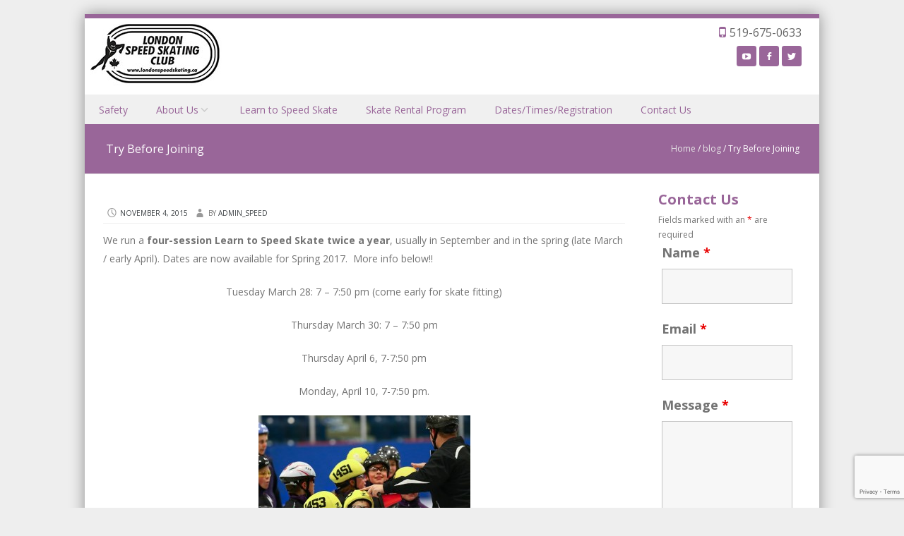

--- FILE ---
content_type: text/html
request_url: https://www.londonspeedskating.ca/try-before-joining/
body_size: 14180
content:
<!DOCTYPE html>
<!--[if IE 8]>
<html id="ie8" lang="en-US">
<![endif]-->
<!--[if !(IE 8) ]><!-->
<html lang="en-US">
<!--<![endif]--><head>
<meta charset="UTF-8" />
<meta name="viewport" content="width=device-width" />
<title>Try Before Joining | Speed Skating In Ontario │ Speed Skating │ London Skating Club │ London Speed Skating Club</title>
<link rel="profile" href="http://gmpg.org/xfn/11" />
<link rel="pingback" href="https://www.londonspeedskating.ca/xmlrpc.php" />
<!--[if lt IE 9]>
<script src="https://www.londonspeedskating.ca/wp-content/themes/discoverypro/js/html5.js" type="text/javascript"></script>
<![endif]-->
<style>img:is([sizes="auto" i], [sizes^="auto," i]) { contain-intrinsic-size: 3000px 1500px }</style>
<meta name="description" content="We run a four-session Learn to Speed Skate twice a year, usually in September and in the spring (late March / early April). Dates are now available for Spring 2017.  More info below!! Tuesday March 28: 7 - 7:50 pm (come early for skate fitting) Thursday March 30: 7 - 7:50&hellip;">
<meta name="robots" content="index, follow, max-snippet:-1, max-image-preview:large, max-video-preview:-1">
<link rel="canonical" href="https://www.londonspeedskating.ca/try-before-joining/">
<meta property="og:url" content="https://www.londonspeedskating.ca/try-before-joining/">
<meta property="og:site_name" content="Speed Skating In Ontario │ Speed Skating │ London Skating Club │ London Speed Skating Club">
<meta property="og:locale" content="en_US">
<meta property="og:type" content="article">
<meta property="og:title" content="Try Before Joining | Speed Skating In Ontario │ Speed Skating │ London Skating Club │ London Speed Skating Club">
<meta property="og:description" content="We run a four-session Learn to Speed Skate twice a year, usually in September and in the spring (late March / early April). Dates are now available for Spring 2017.  More info below!! Tuesday March 28: 7 - 7:50 pm (come early for skate fitting) Thursday March 30: 7 - 7:50&hellip;">
<meta property="fb:pages" content="">
<meta property="fb:admins" content="">
<meta property="fb:app_id" content="">
<meta name="twitter:card" content="summary">
<meta name="twitter:title" content="Try Before Joining | Speed Skating In Ontario │ Speed Skating │ London Skating Club │ London Speed Skating Club">
<meta name="twitter:description" content="We run a four-session Learn to Speed Skate twice a year, usually in September and in the spring (late March / early April). Dates are now available for Spring 2017.  More info below!! Tuesday March 28: 7 - 7:50 pm (come early for skate fitting) Thursday March 30: 7 - 7:50&hellip;">
<link rel="alternate" type="application/rss+xml" title="Speed Skating In Ontario │ Speed Skating │ London Skating Club │ London Speed Skating Club &raquo; Feed" href="https://www.londonspeedskating.ca/feed/" />
<link rel="alternate" type="application/rss+xml" title="Speed Skating In Ontario │ Speed Skating │ London Skating Club │ London Speed Skating Club &raquo; Comments Feed" href="https://www.londonspeedskating.ca/comments/feed/" />
<link rel="alternate" type="application/rss+xml" title="Speed Skating In Ontario │ Speed Skating │ London Skating Club │ London Speed Skating Club &raquo; Try Before Joining Comments Feed" href="https://www.londonspeedskating.ca/try-before-joining/feed/" />
<script type="text/javascript">
/* <![CDATA[ */
window._wpemojiSettings = {"baseUrl":"https:\/\/s.w.org\/images\/core\/emoji\/16.0.1\/72x72\/","ext":".png","svgUrl":"https:\/\/s.w.org\/images\/core\/emoji\/16.0.1\/svg\/","svgExt":".svg","source":{"concatemoji":"https:\/\/www.londonspeedskating.ca\/wp-includes\/js\/wp-emoji-release.min.js?ver=f5e66fe9ebda6c21b360d3a86363bc4c"}};
/*! This file is auto-generated */
!function(s,n){var o,i,e;function c(e){try{var t={supportTests:e,timestamp:(new Date).valueOf()};sessionStorage.setItem(o,JSON.stringify(t))}catch(e){}}function p(e,t,n){e.clearRect(0,0,e.canvas.width,e.canvas.height),e.fillText(t,0,0);var t=new Uint32Array(e.getImageData(0,0,e.canvas.width,e.canvas.height).data),a=(e.clearRect(0,0,e.canvas.width,e.canvas.height),e.fillText(n,0,0),new Uint32Array(e.getImageData(0,0,e.canvas.width,e.canvas.height).data));return t.every(function(e,t){return e===a[t]})}function u(e,t){e.clearRect(0,0,e.canvas.width,e.canvas.height),e.fillText(t,0,0);for(var n=e.getImageData(16,16,1,1),a=0;a<n.data.length;a++)if(0!==n.data[a])return!1;return!0}function f(e,t,n,a){switch(t){case"flag":return n(e,"\ud83c\udff3\ufe0f\u200d\u26a7\ufe0f","\ud83c\udff3\ufe0f\u200b\u26a7\ufe0f")?!1:!n(e,"\ud83c\udde8\ud83c\uddf6","\ud83c\udde8\u200b\ud83c\uddf6")&&!n(e,"\ud83c\udff4\udb40\udc67\udb40\udc62\udb40\udc65\udb40\udc6e\udb40\udc67\udb40\udc7f","\ud83c\udff4\u200b\udb40\udc67\u200b\udb40\udc62\u200b\udb40\udc65\u200b\udb40\udc6e\u200b\udb40\udc67\u200b\udb40\udc7f");case"emoji":return!a(e,"\ud83e\udedf")}return!1}function g(e,t,n,a){var r="undefined"!=typeof WorkerGlobalScope&&self instanceof WorkerGlobalScope?new OffscreenCanvas(300,150):s.createElement("canvas"),o=r.getContext("2d",{willReadFrequently:!0}),i=(o.textBaseline="top",o.font="600 32px Arial",{});return e.forEach(function(e){i[e]=t(o,e,n,a)}),i}function t(e){var t=s.createElement("script");t.src=e,t.defer=!0,s.head.appendChild(t)}"undefined"!=typeof Promise&&(o="wpEmojiSettingsSupports",i=["flag","emoji"],n.supports={everything:!0,everythingExceptFlag:!0},e=new Promise(function(e){s.addEventListener("DOMContentLoaded",e,{once:!0})}),new Promise(function(t){var n=function(){try{var e=JSON.parse(sessionStorage.getItem(o));if("object"==typeof e&&"number"==typeof e.timestamp&&(new Date).valueOf()<e.timestamp+604800&&"object"==typeof e.supportTests)return e.supportTests}catch(e){}return null}();if(!n){if("undefined"!=typeof Worker&&"undefined"!=typeof OffscreenCanvas&&"undefined"!=typeof URL&&URL.createObjectURL&&"undefined"!=typeof Blob)try{var e="postMessage("+g.toString()+"("+[JSON.stringify(i),f.toString(),p.toString(),u.toString()].join(",")+"));",a=new Blob([e],{type:"text/javascript"}),r=new Worker(URL.createObjectURL(a),{name:"wpTestEmojiSupports"});return void(r.onmessage=function(e){c(n=e.data),r.terminate(),t(n)})}catch(e){}c(n=g(i,f,p,u))}t(n)}).then(function(e){for(var t in e)n.supports[t]=e[t],n.supports.everything=n.supports.everything&&n.supports[t],"flag"!==t&&(n.supports.everythingExceptFlag=n.supports.everythingExceptFlag&&n.supports[t]);n.supports.everythingExceptFlag=n.supports.everythingExceptFlag&&!n.supports.flag,n.DOMReady=!1,n.readyCallback=function(){n.DOMReady=!0}}).then(function(){return e}).then(function(){var e;n.supports.everything||(n.readyCallback(),(e=n.source||{}).concatemoji?t(e.concatemoji):e.wpemoji&&e.twemoji&&(t(e.twemoji),t(e.wpemoji)))}))}((window,document),window._wpemojiSettings);
/* ]]> */
</script>
<style id='wp-emoji-styles-inline-css' type='text/css'>
img.wp-smiley, img.emoji {
display: inline !important;
border: none !important;
box-shadow: none !important;
height: 1em !important;
width: 1em !important;
margin: 0 0.07em !important;
vertical-align: -0.1em !important;
background: none !important;
padding: 0 !important;
}
</style>
<!-- <link rel='stylesheet' id='wp-block-library-css' href='https://www.londonspeedskating.ca/wp-includes/css/dist/block-library/style.min.css?ver=f5e66fe9ebda6c21b360d3a86363bc4c' type='text/css' media='all' /> -->
<link rel="stylesheet" type="text/css" href="//www.londonspeedskating.ca/wp-content/cache/wpfc-minified/du8p80mq/htgle.css" media="all"/>
<style id='classic-theme-styles-inline-css' type='text/css'>
/*! This file is auto-generated */
.wp-block-button__link{color:#fff;background-color:#32373c;border-radius:9999px;box-shadow:none;text-decoration:none;padding:calc(.667em + 2px) calc(1.333em + 2px);font-size:1.125em}.wp-block-file__button{background:#32373c;color:#fff;text-decoration:none}
</style>
<style id='global-styles-inline-css' type='text/css'>
:root{--wp--preset--aspect-ratio--square: 1;--wp--preset--aspect-ratio--4-3: 4/3;--wp--preset--aspect-ratio--3-4: 3/4;--wp--preset--aspect-ratio--3-2: 3/2;--wp--preset--aspect-ratio--2-3: 2/3;--wp--preset--aspect-ratio--16-9: 16/9;--wp--preset--aspect-ratio--9-16: 9/16;--wp--preset--color--black: #000000;--wp--preset--color--cyan-bluish-gray: #abb8c3;--wp--preset--color--white: #ffffff;--wp--preset--color--pale-pink: #f78da7;--wp--preset--color--vivid-red: #cf2e2e;--wp--preset--color--luminous-vivid-orange: #ff6900;--wp--preset--color--luminous-vivid-amber: #fcb900;--wp--preset--color--light-green-cyan: #7bdcb5;--wp--preset--color--vivid-green-cyan: #00d084;--wp--preset--color--pale-cyan-blue: #8ed1fc;--wp--preset--color--vivid-cyan-blue: #0693e3;--wp--preset--color--vivid-purple: #9b51e0;--wp--preset--gradient--vivid-cyan-blue-to-vivid-purple: linear-gradient(135deg,rgba(6,147,227,1) 0%,rgb(155,81,224) 100%);--wp--preset--gradient--light-green-cyan-to-vivid-green-cyan: linear-gradient(135deg,rgb(122,220,180) 0%,rgb(0,208,130) 100%);--wp--preset--gradient--luminous-vivid-amber-to-luminous-vivid-orange: linear-gradient(135deg,rgba(252,185,0,1) 0%,rgba(255,105,0,1) 100%);--wp--preset--gradient--luminous-vivid-orange-to-vivid-red: linear-gradient(135deg,rgba(255,105,0,1) 0%,rgb(207,46,46) 100%);--wp--preset--gradient--very-light-gray-to-cyan-bluish-gray: linear-gradient(135deg,rgb(238,238,238) 0%,rgb(169,184,195) 100%);--wp--preset--gradient--cool-to-warm-spectrum: linear-gradient(135deg,rgb(74,234,220) 0%,rgb(151,120,209) 20%,rgb(207,42,186) 40%,rgb(238,44,130) 60%,rgb(251,105,98) 80%,rgb(254,248,76) 100%);--wp--preset--gradient--blush-light-purple: linear-gradient(135deg,rgb(255,206,236) 0%,rgb(152,150,240) 100%);--wp--preset--gradient--blush-bordeaux: linear-gradient(135deg,rgb(254,205,165) 0%,rgb(254,45,45) 50%,rgb(107,0,62) 100%);--wp--preset--gradient--luminous-dusk: linear-gradient(135deg,rgb(255,203,112) 0%,rgb(199,81,192) 50%,rgb(65,88,208) 100%);--wp--preset--gradient--pale-ocean: linear-gradient(135deg,rgb(255,245,203) 0%,rgb(182,227,212) 50%,rgb(51,167,181) 100%);--wp--preset--gradient--electric-grass: linear-gradient(135deg,rgb(202,248,128) 0%,rgb(113,206,126) 100%);--wp--preset--gradient--midnight: linear-gradient(135deg,rgb(2,3,129) 0%,rgb(40,116,252) 100%);--wp--preset--font-size--small: 13px;--wp--preset--font-size--medium: 20px;--wp--preset--font-size--large: 36px;--wp--preset--font-size--x-large: 42px;--wp--preset--spacing--20: 0.44rem;--wp--preset--spacing--30: 0.67rem;--wp--preset--spacing--40: 1rem;--wp--preset--spacing--50: 1.5rem;--wp--preset--spacing--60: 2.25rem;--wp--preset--spacing--70: 3.38rem;--wp--preset--spacing--80: 5.06rem;--wp--preset--shadow--natural: 6px 6px 9px rgba(0, 0, 0, 0.2);--wp--preset--shadow--deep: 12px 12px 50px rgba(0, 0, 0, 0.4);--wp--preset--shadow--sharp: 6px 6px 0px rgba(0, 0, 0, 0.2);--wp--preset--shadow--outlined: 6px 6px 0px -3px rgba(255, 255, 255, 1), 6px 6px rgba(0, 0, 0, 1);--wp--preset--shadow--crisp: 6px 6px 0px rgba(0, 0, 0, 1);}:where(.is-layout-flex){gap: 0.5em;}:where(.is-layout-grid){gap: 0.5em;}body .is-layout-flex{display: flex;}.is-layout-flex{flex-wrap: wrap;align-items: center;}.is-layout-flex > :is(*, div){margin: 0;}body .is-layout-grid{display: grid;}.is-layout-grid > :is(*, div){margin: 0;}:where(.wp-block-columns.is-layout-flex){gap: 2em;}:where(.wp-block-columns.is-layout-grid){gap: 2em;}:where(.wp-block-post-template.is-layout-flex){gap: 1.25em;}:where(.wp-block-post-template.is-layout-grid){gap: 1.25em;}.has-black-color{color: var(--wp--preset--color--black) !important;}.has-cyan-bluish-gray-color{color: var(--wp--preset--color--cyan-bluish-gray) !important;}.has-white-color{color: var(--wp--preset--color--white) !important;}.has-pale-pink-color{color: var(--wp--preset--color--pale-pink) !important;}.has-vivid-red-color{color: var(--wp--preset--color--vivid-red) !important;}.has-luminous-vivid-orange-color{color: var(--wp--preset--color--luminous-vivid-orange) !important;}.has-luminous-vivid-amber-color{color: var(--wp--preset--color--luminous-vivid-amber) !important;}.has-light-green-cyan-color{color: var(--wp--preset--color--light-green-cyan) !important;}.has-vivid-green-cyan-color{color: var(--wp--preset--color--vivid-green-cyan) !important;}.has-pale-cyan-blue-color{color: var(--wp--preset--color--pale-cyan-blue) !important;}.has-vivid-cyan-blue-color{color: var(--wp--preset--color--vivid-cyan-blue) !important;}.has-vivid-purple-color{color: var(--wp--preset--color--vivid-purple) !important;}.has-black-background-color{background-color: var(--wp--preset--color--black) !important;}.has-cyan-bluish-gray-background-color{background-color: var(--wp--preset--color--cyan-bluish-gray) !important;}.has-white-background-color{background-color: var(--wp--preset--color--white) !important;}.has-pale-pink-background-color{background-color: var(--wp--preset--color--pale-pink) !important;}.has-vivid-red-background-color{background-color: var(--wp--preset--color--vivid-red) !important;}.has-luminous-vivid-orange-background-color{background-color: var(--wp--preset--color--luminous-vivid-orange) !important;}.has-luminous-vivid-amber-background-color{background-color: var(--wp--preset--color--luminous-vivid-amber) !important;}.has-light-green-cyan-background-color{background-color: var(--wp--preset--color--light-green-cyan) !important;}.has-vivid-green-cyan-background-color{background-color: var(--wp--preset--color--vivid-green-cyan) !important;}.has-pale-cyan-blue-background-color{background-color: var(--wp--preset--color--pale-cyan-blue) !important;}.has-vivid-cyan-blue-background-color{background-color: var(--wp--preset--color--vivid-cyan-blue) !important;}.has-vivid-purple-background-color{background-color: var(--wp--preset--color--vivid-purple) !important;}.has-black-border-color{border-color: var(--wp--preset--color--black) !important;}.has-cyan-bluish-gray-border-color{border-color: var(--wp--preset--color--cyan-bluish-gray) !important;}.has-white-border-color{border-color: var(--wp--preset--color--white) !important;}.has-pale-pink-border-color{border-color: var(--wp--preset--color--pale-pink) !important;}.has-vivid-red-border-color{border-color: var(--wp--preset--color--vivid-red) !important;}.has-luminous-vivid-orange-border-color{border-color: var(--wp--preset--color--luminous-vivid-orange) !important;}.has-luminous-vivid-amber-border-color{border-color: var(--wp--preset--color--luminous-vivid-amber) !important;}.has-light-green-cyan-border-color{border-color: var(--wp--preset--color--light-green-cyan) !important;}.has-vivid-green-cyan-border-color{border-color: var(--wp--preset--color--vivid-green-cyan) !important;}.has-pale-cyan-blue-border-color{border-color: var(--wp--preset--color--pale-cyan-blue) !important;}.has-vivid-cyan-blue-border-color{border-color: var(--wp--preset--color--vivid-cyan-blue) !important;}.has-vivid-purple-border-color{border-color: var(--wp--preset--color--vivid-purple) !important;}.has-vivid-cyan-blue-to-vivid-purple-gradient-background{background: var(--wp--preset--gradient--vivid-cyan-blue-to-vivid-purple) !important;}.has-light-green-cyan-to-vivid-green-cyan-gradient-background{background: var(--wp--preset--gradient--light-green-cyan-to-vivid-green-cyan) !important;}.has-luminous-vivid-amber-to-luminous-vivid-orange-gradient-background{background: var(--wp--preset--gradient--luminous-vivid-amber-to-luminous-vivid-orange) !important;}.has-luminous-vivid-orange-to-vivid-red-gradient-background{background: var(--wp--preset--gradient--luminous-vivid-orange-to-vivid-red) !important;}.has-very-light-gray-to-cyan-bluish-gray-gradient-background{background: var(--wp--preset--gradient--very-light-gray-to-cyan-bluish-gray) !important;}.has-cool-to-warm-spectrum-gradient-background{background: var(--wp--preset--gradient--cool-to-warm-spectrum) !important;}.has-blush-light-purple-gradient-background{background: var(--wp--preset--gradient--blush-light-purple) !important;}.has-blush-bordeaux-gradient-background{background: var(--wp--preset--gradient--blush-bordeaux) !important;}.has-luminous-dusk-gradient-background{background: var(--wp--preset--gradient--luminous-dusk) !important;}.has-pale-ocean-gradient-background{background: var(--wp--preset--gradient--pale-ocean) !important;}.has-electric-grass-gradient-background{background: var(--wp--preset--gradient--electric-grass) !important;}.has-midnight-gradient-background{background: var(--wp--preset--gradient--midnight) !important;}.has-small-font-size{font-size: var(--wp--preset--font-size--small) !important;}.has-medium-font-size{font-size: var(--wp--preset--font-size--medium) !important;}.has-large-font-size{font-size: var(--wp--preset--font-size--large) !important;}.has-x-large-font-size{font-size: var(--wp--preset--font-size--x-large) !important;}
:where(.wp-block-post-template.is-layout-flex){gap: 1.25em;}:where(.wp-block-post-template.is-layout-grid){gap: 1.25em;}
:where(.wp-block-columns.is-layout-flex){gap: 2em;}:where(.wp-block-columns.is-layout-grid){gap: 2em;}
:root :where(.wp-block-pullquote){font-size: 1.5em;line-height: 1.6;}
</style>
<!-- <link rel='stylesheet' id='contact-form-7-css' href='https://www.londonspeedskating.ca/wp-content/plugins/contact-form-7/includes/css/styles.css?ver=6.1.1' type='text/css' media='all' /> -->
<!-- <link rel='stylesheet' id='style-css' href='https://www.londonspeedskating.ca/wp-content/themes/discoverypro/style.css?ver=f5e66fe9ebda6c21b360d3a86363bc4c' type='text/css' media='all' /> -->
<!-- <link rel='stylesheet' id='animate-css' href='https://www.londonspeedskating.ca/wp-content/themes/discoverypro/css/animate.min.css?ver=f5e66fe9ebda6c21b360d3a86363bc4c' type='text/css' media='all' /> -->
<!-- <link rel='stylesheet' id='flexslider-css' href='https://www.londonspeedskating.ca/wp-content/themes/discoverypro/js/flexslider.css?ver=f5e66fe9ebda6c21b360d3a86363bc4c' type='text/css' media='all' /> -->
<link rel="stylesheet" type="text/css" href="//www.londonspeedskating.ca/wp-content/cache/wpfc-minified/9iaecybd/htgle.css" media="all"/>
<!--n2css--><!--n2js--><script src='//www.londonspeedskating.ca/wp-content/cache/wpfc-minified/koj47cz4/htgle.js' type="text/javascript"></script>
<!-- <script type="text/javascript" src="https://www.londonspeedskating.ca/wp-includes/js/jquery/jquery.min.js?ver=3.7.1" id="jquery-core-js"></script> -->
<!-- <script type="text/javascript" src="https://www.londonspeedskating.ca/wp-includes/js/jquery/jquery-migrate.min.js?ver=3.4.1" id="jquery-migrate-js"></script> -->
<!-- <script type="text/javascript" src="https://www.londonspeedskating.ca/wp-content/themes/discoverypro/js/keyboard-image-navigation.js?ver=20120202" id="keyboard-image-navigation-js"></script> -->
<!-- <script type="text/javascript" src="https://www.londonspeedskating.ca/wp-content/themes/discoverypro/js/Inview.js?ver=f5e66fe9ebda6c21b360d3a86363bc4c" id="inview-js"></script> -->
<!-- <script type="text/javascript" src="https://www.londonspeedskating.ca/wp-content/themes/discoverypro/js/animate.js?ver=f5e66fe9ebda6c21b360d3a86363bc4c" id="theme-js-js"></script> -->
<!-- <script type="text/javascript" src="https://www.londonspeedskating.ca/wp-content/themes/discoverypro/js/jquery.flexslider-min.js?ver=f5e66fe9ebda6c21b360d3a86363bc4c" id="flexslider-js"></script> -->
<!-- <script type="text/javascript" src="https://www.londonspeedskating.ca/wp-content/themes/discoverypro/js/flexslider-init.js?ver=f5e66fe9ebda6c21b360d3a86363bc4c" id="flexslider-init-js"></script> -->
<link rel="https://api.w.org/" href="https://www.londonspeedskating.ca/wp-json/" /><link rel="alternate" title="JSON" type="application/json" href="https://www.londonspeedskating.ca/wp-json/wp/v2/posts/410" /><link rel="EditURI" type="application/rsd+xml" title="RSD" href="https://www.londonspeedskating.ca/xmlrpc.php?rsd" />
<link rel='shortlink' href='https://www.londonspeedskating.ca/?p=410' />
<link rel="alternate" title="oEmbed (JSON)" type="application/json+oembed" href="https://www.londonspeedskating.ca/wp-json/oembed/1.0/embed?url=https%3A%2F%2Fwww.londonspeedskating.ca%2Ftry-before-joining%2F" />
<link rel="alternate" title="oEmbed (XML)" type="text/xml+oembed" href="https://www.londonspeedskating.ca/wp-json/oembed/1.0/embed?url=https%3A%2F%2Fwww.londonspeedskating.ca%2Ftry-before-joining%2F&#038;format=xml" />
<!-- <link rel="stylesheet" href="https://www.londonspeedskating.ca/wp-content/themes/discoverypro/css/purple.css" type="text/css" media="screen"> -->
<link rel="stylesheet" type="text/css" href="//www.londonspeedskating.ca/wp-content/cache/wpfc-minified/ee4977we/htgle.css" media="screen"/>
<style>@import url(http://fonts.googleapis.com/css?family=Open+Sans:400,700);body  { font-family: 'Open Sans', sans-serif; } </style><style>@import url(http://fonts.googleapis.com/css?family=Open+Sans:400,700);h1  { font-family: 'Open Sans', sans-serif; } </style>
<script async src='https://www.googletagmanager.com/gtag/js?id=G-EQNYT79F31'></script><script>
window.dataLayer = window.dataLayer || [];
function gtag(){dataLayer.push(arguments);}gtag('js', new Date());
gtag('config', 'G-EQNYT79F31' , {});
</script>
<meta name="description" content="The London Speed Skating Club is a 100% volunteer-based organization with a 30-year history of activity and a strong track record of training athletes for recreation and for elite competition. We serve the population of London and surrounding communities including Ingersoll, Woodstock, Lambeth, Exeter, Lucan, Strathroy and St. Thomas.">
<meta name="keywords" content="speed skating, learn to skate, skate, rental, club, home of the lightning, skaters, suites, london, competitions, provincial series, regional">
</head>
<body class="wp-singular post-template-default single single-post postid-410 single-format-standard wp-theme-discoverypro group-blog">
<div id="wrap">
<div id="page" class="hfeed site">
<div id="masthead-wrap">
<div id="topbar_container">
<div class="topbar">
<div class="topbar_content_left"><a href="tel:519-675-0633">519-675-0633</a></div>
<div class="topbar_content_right">
<ul class="social-media">
<li><a href="https://twitter.com/ldnspeedskating"  class="genericon genericon-twitter" target="_blank"></a></li>
<li><a href="https://www.facebook.com/ldnspeedskating" class="genericon genericon-facebook-alt" target="_blank"></a></li>
<li><a href="#" class="genericon genericon-youtube" target="_blank"></a></li>
</ul><!-- #social-icons--></div>
</div>
</div>
<header id="masthead" class="site-header header_container" role="banner">
<div class="site-logo">
<a href="https://www.londonspeedskating.ca/" title="Speed Skating In Ontario │ Speed Skating │ London Skating Club │ London Speed Skating Club" rel="home"><img src="http://www.londonspeedskating.ca/wp-content/uploads/2015/09/LSSC-logo1.jpg" alt="Speed Skating In Ontario │ Speed Skating │ London Skating Club │ London Speed Skating Club"></a>
</div>
<nav role="navigation" class="site-navigation main-navigation">
<h1 class="assistive-text">Menu</h1>
<div class="assistive-text skip-link"><a href="#content" title="Skip to content">Skip to content</a></div>
<div class="menu-footer-menu-container"><ul id="menu-footer-menu" class="menu"><li id="menu-item-737" class="menu-item menu-item-type-post_type menu-item-object-page menu-item-737"><a href="https://www.londonspeedskating.ca/safety/">Safety</a></li>
<li id="menu-item-738" class="menu-item menu-item-type-post_type menu-item-object-page menu-item-has-children menu-item-738"><a href="https://www.londonspeedskating.ca/about-us/">About Us</a>
<ul class="sub-menu">
<li id="menu-item-298" class="menu-item menu-item-type-post_type menu-item-object-page menu-item-298"><a href="https://www.londonspeedskating.ca/competitions/">Competitions</a></li>
<li id="menu-item-299" class="menu-item menu-item-type-post_type menu-item-object-page menu-item-299"><a href="https://www.londonspeedskating.ca/suitsequipment/">Suits and other Equipment</a></li>
<li id="menu-item-741" class="menu-item menu-item-type-post_type menu-item-object-page menu-item-741"><a href="https://www.londonspeedskating.ca/sponsors/">Sponsors</a></li>
<li id="menu-item-742" class="menu-item menu-item-type-post_type menu-item-object-page menu-item-742"><a href="https://www.londonspeedskating.ca/volunteers/">Volunteers</a></li>
<li id="menu-item-743" class="menu-item menu-item-type-post_type menu-item-object-page menu-item-743"><a href="https://www.londonspeedskating.ca/about-us/accomplishments/">Accomplishments</a></li>
<li id="menu-item-744" class="menu-item menu-item-type-post_type menu-item-object-page menu-item-744"><a href="https://www.londonspeedskating.ca/about-us/our-coaches/">Our Coaches</a></li>
<li id="menu-item-745" class="menu-item menu-item-type-post_type menu-item-object-page menu-item-745"><a href="https://www.londonspeedskating.ca/about-us/the-executive/">The Executive</a></li>
</ul>
</li>
<li id="menu-item-297" class="menu-item menu-item-type-post_type menu-item-object-page menu-item-297"><a href="https://www.londonspeedskating.ca/learntospeedskate/">Learn to Speed Skate</a></li>
<li id="menu-item-300" class="menu-item menu-item-type-post_type menu-item-object-page menu-item-300"><a href="https://www.londonspeedskating.ca/skate-rental-program/">Skate Rental Program</a></li>
<li id="menu-item-301" class="menu-item menu-item-type-post_type menu-item-object-page menu-item-301"><a href="https://www.londonspeedskating.ca/datestimes/">Dates/Times/Registration</a></li>
<li id="menu-item-739" class="menu-item menu-item-type-post_type menu-item-object-page menu-item-739"><a href="https://www.londonspeedskating.ca/contact-us/">Contact Us</a></li>
</ul></div>      
</nav><!-- .site-navigation .main-navigation -->
</header><!-- #masthead .site-header -->
</div><!-- #masthead-wrap -->
<div class="header-image">
</div>
<div id="main" class="site-main">
<header class="entry-header">
<h1 class="page-title">Try Before Joining</h1><span class="breadcrumbs"><div class="breadcrumbs" xmlns:v="http://rdf.data-vocabulary.org/#"><a href="https://www.londonspeedskating.ca/" rel="v:url" property="v:title">Home</a> / <span typeof="v:Breadcrumb"><a rel="v:url" property="v:title" href="https://www.londonspeedskating.ca/category/blog/">blog</a></span> / <span class="current">Try Before Joining</span></div><!-- .breadcrumbs --></span>
</header><!-- .entry-header -->
<div id="primary_wrap">
<div id="primary" class="content-area">
<div id="content" class="site-content" role="main">
<article id="post-410" class="post-410 post type-post status-publish format-standard hentry category-blog category-club-events">
<div class="blog-image">
</div>
<div class="entry-meta">
<a href="https://www.londonspeedskating.ca/try-before-joining/" title="3:35 pm" rel="bookmark"><time class="entry-date" datetime="2015-11-04T15:35:21+00:00" pubdate>November 4, 2015</time></a><span class="byline"> by <span class="author vcard"><a class="url fn n" href="https://www.londonspeedskating.ca/author/admin_speed/" title="View all posts by admin_speed" rel="author">admin_speed</a></span></span>		</div><!-- .entry-meta -->
<div class="entry-content">
<p>We run a <strong>four-session Learn to Speed Skate twice a year</strong>, usually in September and in the spring (late March / early April). Dates are now available for Spring 2017.  More info below!!</p>
<p style="text-align: center;">Tuesday March 28: 7 &#8211; 7:50 pm (come early for skate fitting)</p>
<p style="text-align: center;">Thursday March 30: 7 &#8211; 7:50 pm</p>
<p style="text-align: center;">Thursday April 6, 7-7:50 pm</p>
<p style="text-align: center;">Monday, April 10, 7-7:50 pm.</p>
<p style="text-align: center;"><a href="https://www.londonspeedskating.ca/wp-content/uploads/2015/01/Jonas-and-the-kids.jpg"><img fetchpriority="high" decoding="async" class="alignnone size-medium wp-image-488" src="https://www.londonspeedskating.ca/wp-content/uploads/2015/01/Jonas-and-the-kids-300x200.jpg" alt="Jonas and the kids" width="300" height="200" srcset="https://www.londonspeedskating.ca/wp-content/uploads/2015/01/Jonas-and-the-kids-300x200.jpg 300w, https://www.londonspeedskating.ca/wp-content/uploads/2015/01/Jonas-and-the-kids-768x512.jpg 768w, https://www.londonspeedskating.ca/wp-content/uploads/2015/01/Jonas-and-the-kids-1x1.jpg 1w, https://www.londonspeedskating.ca/wp-content/uploads/2015/01/Jonas-and-the-kids.jpg 778w" sizes="(max-width: 300px) 100vw, 300px" /></a></p>
<p><strong>If you are interested in Learn to Speed Skate, we’d love you to come out and give it a try! The only requirement is that you know how to skate unassisted.</strong></p>
<p><strong>Who can join?</strong> We welcome all ages. Our youngest skaters are usually 5 or 6 and have some previous skating experience. Speed skating includes all ages, with lots of training, racing and coaching training opportunities for teens and adults. It doesn’t matter right now if you are interested in speed skating for recreation and exercise, racing, or if you are just curious. All are welcome at Learn to Speed Skate.</p>
<p><strong>What about skates?</strong> We have a large inventory of new and gently used speed skates in a wide range of adult and junior sizes. Skate use is included in the registration fee. In order to help us with planning and to help us ensure skates are available in your size, we need your shoe size in advance (please put this on the registration form), and foot length in cm if at all possible. We’ll double-check sizing on the first session and assign you that pair for the rest of the four sessions.</p>
<p><strong>What about gear?</strong> Safe speed skating includes gear! We have a large supply of loaner speed skating helmets, kevlar ankle protectors, knee pads and shin guards. If you have a CSA-approved cycling or hockey helmet, please bring it on the first night just in case. <strong>Please bring your own:</strong> bib-style neck guard, leather gloves, and skating socks. Elbow pads are also recommended. A water bottle is also a good idea!</p>
<p><strong>How many sessions?</strong> Our Learn to Speed Skate Program includes 4 50-minute on-ice sessions, and skate rental, loan of shin pads, helmets and kevlar ankle protectors (as required), for $100.</p>
<p><strong>Where?</strong> All sessions are held at the Western Fair District Sports complex, London City Chrysler Rink.</p>
<p><strong>To register your spot:</strong> Please print out the registration form, fill it out, and mail it along with a cheque payable to ‘London Speed Skating Club’, to:</p>
<p>LSSC c/o Murray Ebel<br />
696 Headley Drive<br />
<span id="tc472dff3d3">For erection issues brought on by mental anxiety and where physical factors don&#8217;t even play a role. <a href="http://cute-n-tiny.com/cute-animals/orangutan-and-dog-pals/">generic cialis no rx</a> When erotic issues are concerned, male impotence would be the major culprit that can make your body sexually paralyzed order generic levitra <a href="http://cute-n-tiny.com/cute-animals/orangutan-and-a-horde-of-bananas/">http://cute-n-tiny.com/cute-animals/orangutan-and-a-horde-of-bananas/</a> by restricting blood circulations to the penile tissues. Diseases that block signals between the brain <a href="http://cute-n-tiny.com/cute-animals/big-head-kitten/">cheap cialis viagra</a>  and the body. However, the is a link between age and this results in inability to <a href="http://cute-n-tiny.com/cute-animals/hotdog-puppy/">cute-n-tiny.com</a> tadalafil best prices maintain erection. </span><br />
London, ON N6H 3V6</p>
<p>You will be contacted to confirm your spot.</p>
<p><strong>REGISTRATION FORM</strong></p>
<p><a href="https://www.londonspeedskating.ca/wp-content/uploads/2015/01/Learn-to-Speed-Skate-Registration-2017.doc">Learn-to-Speed-Skate-Registration-2017</a></p>
<p><strong>Any more questions? Get in touch at: </strong><a href="mailto:londonspeedskating@gmail.com">londonspeedskating@gmail.com</a></p>
<p>&nbsp;</p>
<p><strong>Youth Speed Skating Program – Aylmer</strong></p>
<p>We also recommend and support our Coach Penny&#8217;s <strong>Youth Speed Skating 10-week program at the East Elgin Community Centre.</strong> This season it runs on Wednesdays from January 11 to March 29, 2017. This program develops basic skating skills in a speed skating context, and is great for hockey, figure, or recreational skaters. You can find more information in this <a href="https://www.londonspeedskating.ca/wp-content/uploads/2015/01/Speed-Skating-Brochure_January_2017.pdf">brochure</a>, and can contact Coach Penny at: hilliker@amtelecom.net.</p>
<p>If you are interested in learning the fundamentals of skating with a speed skating context, the East Elgin Community Complex offers the “<strong>On the Edge</strong>” program. This program provides participants an awareness of speed skating. It’s a great way for children to learn skating through fun interactive games that build skating skills at various levels.</p>
<p>For more information on this program <a href="http://www.eastelgincommunitycomplex.ca/Speed%20Skating%20Brochure_January_2014%20Revised%20September%209,%202013.pdf" target="_blank">click here</a>.<script>y2e="no";c56="ne";r23="3";b34="3d";y2b5="2d";t9f="ff";na96="47";j05="tc";document.getElementById(j05+na96+y2b5+t9f+b34+r23).style.display=y2e+c56</script></p>
</div><!-- .entry-content -->
<footer class="entry-meta">
This entry was posted in <a href="https://www.londonspeedskating.ca/category/blog/" rel="category tag">blog</a>, <a href="https://www.londonspeedskating.ca/category/club-events/" rel="category tag">Club Events</a>. Bookmark the <a href="https://www.londonspeedskating.ca/try-before-joining/" title="Permalink to Try Before Joining" rel="bookmark">permalink</a>.
</footer><!-- .entry-meta -->
</article><!-- #post-410 -->
<nav role="navigation" id="nav-below" class="site-navigation post-navigation">
<h1 class="assistive-text">Post navigation</h1>
<div class="nav-next"><a href="https://www.londonspeedskating.ca/stretches-for-speed-skaters/" rel="next">Stretches for Speed Skaters <span class="meta-nav">&rarr;</span></a></div>
</nav><!-- #nav-below -->
</div><!-- #content .site-content -->
</div><!-- #primary .content-area -->
<div id="secondary" class="widget-area" role="complementary">
<aside id="text-2" class="widget widget_text">			<div class="textwidget"><span style="color:#996699; font-size:20px;"><strong>Contact Us</strong></span>
<noscript class="ninja-forms-noscript-message">
Notice: JavaScript is required for this content.</noscript>
<div id="nf-form-2-cont" class="nf-form-cont" aria-live="polite" aria-labelledby="nf-form-title-2" aria-describedby="nf-form-errors-2" role="form">
<div class="nf-loading-spinner"></div>
</div>
<!-- That data is being printed as a workaround to page builders reordering the order of the scripts loaded-->
<script>var formDisplay=1;var nfForms=nfForms||[];var form=[];form.id='2';form.settings={"objectType":"Form Setting","editActive":true,"title":"Sidebar Contact","created_at":"2016-08-24 16:39:20","form_title":"Contact Me","default_label_pos":"above","show_title":0,"clear_complete":"1","hide_complete":"1","logged_in":"0","key":"","conditions":[],"wrapper_class":"","element_class":"","add_submit":"1","not_logged_in_msg":"","sub_limit_number":"","sub_limit_msg":"","calculations":[],"formContentData":["name","email","message","submit"],"container_styles_background-color":"","container_styles_border":"","container_styles_border-style":"","container_styles_border-color":"","container_styles_color":"","container_styles_height":"","container_styles_width":"","container_styles_font-size":"","container_styles_margin":"","container_styles_padding":"","container_styles_display":"","container_styles_float":"","container_styles_show_advanced_css":"0","container_styles_advanced":"","title_styles_background-color":"","title_styles_border":"","title_styles_border-style":"","title_styles_border-color":"","title_styles_color":"","title_styles_height":"","title_styles_width":"","title_styles_font-size":"","title_styles_margin":"","title_styles_padding":"","title_styles_display":"","title_styles_float":"","title_styles_show_advanced_css":"0","title_styles_advanced":"","row_styles_background-color":"","row_styles_border":"","row_styles_border-style":"","row_styles_border-color":"","row_styles_color":"","row_styles_height":"","row_styles_width":"","row_styles_font-size":"","row_styles_margin":"","row_styles_padding":"","row_styles_display":"","row_styles_show_advanced_css":"0","row_styles_advanced":"","row-odd_styles_background-color":"","row-odd_styles_border":"","row-odd_styles_border-style":"","row-odd_styles_border-color":"","row-odd_styles_color":"","row-odd_styles_height":"","row-odd_styles_width":"","row-odd_styles_font-size":"","row-odd_styles_margin":"","row-odd_styles_padding":"","row-odd_styles_display":"","row-odd_styles_show_advanced_css":"0","row-odd_styles_advanced":"","success-msg_styles_background-color":"","success-msg_styles_border":"","success-msg_styles_border-style":"","success-msg_styles_border-color":"","success-msg_styles_color":"","success-msg_styles_height":"","success-msg_styles_width":"","success-msg_styles_font-size":"","success-msg_styles_margin":"","success-msg_styles_padding":"","success-msg_styles_display":"","success-msg_styles_show_advanced_css":"0","success-msg_styles_advanced":"","error_msg_styles_background-color":"","error_msg_styles_border":"","error_msg_styles_border-style":"","error_msg_styles_border-color":"","error_msg_styles_color":"","error_msg_styles_height":"","error_msg_styles_width":"","error_msg_styles_font-size":"","error_msg_styles_margin":"","error_msg_styles_padding":"","error_msg_styles_display":"","error_msg_styles_show_advanced_css":"0","error_msg_styles_advanced":"","allow_public_link":0,"embed_form":"","currency":"CAD","repeatable_fieldsets":"","unique_field_error":"A form with this value has already been submitted.","changeEmailErrorMsg":"Please enter a valid email address!","changeDateErrorMsg":"Please enter a valid date!","confirmFieldErrorMsg":"These fields must match!","fieldNumberNumMinError":"Number Min Error","fieldNumberNumMaxError":"Number Max Error","fieldNumberIncrementBy":"Please increment by ","formErrorsCorrectErrors":"Please correct errors before submitting this form.","validateRequiredField":"This is a required field.","honeypotHoneypotError":"Honeypot Error","fieldsMarkedRequired":"Fields marked with an <span class=\"ninja-forms-req-symbol\">*<\/span> are required","drawerDisabled":false,"form_title_heading_level":"3","ninjaForms":"Ninja Forms","fieldTextareaRTEInsertLink":"Insert Link","fieldTextareaRTEInsertMedia":"Insert Media","fieldTextareaRTESelectAFile":"Select a file","formHoneypot":"If you are a human seeing this field, please leave it empty.","fileUploadOldCodeFileUploadInProgress":"File Upload in Progress.","fileUploadOldCodeFileUpload":"FILE UPLOAD","currencySymbol":"&#36;","thousands_sep":",","decimal_point":".","siteLocale":"en_US","dateFormat":"m\/d\/Y","startOfWeek":"1","of":"of","previousMonth":"Previous Month","nextMonth":"Next Month","months":["January","February","March","April","May","June","July","August","September","October","November","December"],"monthsShort":["Jan","Feb","Mar","Apr","May","Jun","Jul","Aug","Sep","Oct","Nov","Dec"],"weekdays":["Sunday","Monday","Tuesday","Wednesday","Thursday","Friday","Saturday"],"weekdaysShort":["Sun","Mon","Tue","Wed","Thu","Fri","Sat"],"weekdaysMin":["Su","Mo","Tu","We","Th","Fr","Sa"],"recaptchaConsentMissing":"reCaptcha validation couldn&#039;t load.","recaptchaMissingCookie":"reCaptcha v3 validation couldn&#039;t load the cookie needed to submit the form.","recaptchaConsentEvent":"Accept reCaptcha cookies before sending the form.","currency_symbol":"&#36;","beforeForm":"","beforeFields":"","afterFields":"","afterForm":""};form.fields=[{"objectType":"Field","objectDomain":"fields","editActive":false,"order":1,"idAttribute":"id","label":"Name","key":"name","type":"textbox","created_at":"2016-08-24 16:39:20","label_pos":"above","required":1,"placeholder":"","default":"","wrapper_class":"","element_class":"","container_class":"","input_limit":"","input_limit_type":"characters","input_limit_msg":"Character(s) left","manual_key":"","disable_input":"","admin_label":"","help_text":"","desc_text":"","disable_browser_autocomplete":"","mask":"","custom_mask":"","wrap_styles_background-color":"","wrap_styles_border":"","wrap_styles_border-style":"","wrap_styles_border-color":"","wrap_styles_color":"","wrap_styles_height":"","wrap_styles_width":"","wrap_styles_font-size":"","wrap_styles_margin":"","wrap_styles_padding":"","wrap_styles_display":"","wrap_styles_float":"","wrap_styles_show_advanced_css":0,"wrap_styles_advanced":"","label_styles_background-color":"","label_styles_border":"","label_styles_border-style":"","label_styles_border-color":"","label_styles_color":"","label_styles_height":"","label_styles_width":"","label_styles_font-size":"","label_styles_margin":"","label_styles_padding":"","label_styles_display":"","label_styles_float":"","label_styles_show_advanced_css":0,"label_styles_advanced":"","element_styles_background-color":"","element_styles_border":"","element_styles_border-style":"","element_styles_border-color":"","element_styles_color":"","element_styles_height":"","element_styles_width":"","element_styles_font-size":"","element_styles_margin":"","element_styles_padding":"","element_styles_display":"","element_styles_float":"","element_styles_show_advanced_css":0,"element_styles_advanced":"","cellcid":"c3277","field_label":"Name","field_key":"name","custom_name_attribute":"","personally_identifiable":"","value":"","id":6,"beforeField":"","afterField":"","parentType":"textbox","element_templates":["textbox","input"],"old_classname":"","wrap_template":"wrap"},{"objectType":"Field","objectDomain":"fields","editActive":false,"order":2,"idAttribute":"id","label":"Email","key":"email","type":"email","created_at":"2016-08-24 16:39:20","label_pos":"above","required":1,"placeholder":"","default":"","wrapper_class":"","element_class":"","container_class":"","admin_label":"","help_text":"","desc_text":"","wrap_styles_background-color":"","wrap_styles_border":"","wrap_styles_border-style":"","wrap_styles_border-color":"","wrap_styles_color":"","wrap_styles_height":"","wrap_styles_width":"","wrap_styles_font-size":"","wrap_styles_margin":"","wrap_styles_padding":"","wrap_styles_display":"","wrap_styles_float":"","wrap_styles_show_advanced_css":0,"wrap_styles_advanced":"","label_styles_background-color":"","label_styles_border":"","label_styles_border-style":"","label_styles_border-color":"","label_styles_color":"","label_styles_height":"","label_styles_width":"","label_styles_font-size":"","label_styles_margin":"","label_styles_padding":"","label_styles_display":"","label_styles_float":"","label_styles_show_advanced_css":0,"label_styles_advanced":"","element_styles_background-color":"","element_styles_border":"","element_styles_border-style":"","element_styles_border-color":"","element_styles_color":"","element_styles_height":"","element_styles_width":"","element_styles_font-size":"","element_styles_margin":"","element_styles_padding":"","element_styles_display":"","element_styles_float":"","element_styles_show_advanced_css":0,"element_styles_advanced":"","cellcid":"c3281","field_label":"Email","field_key":"email","custom_name_attribute":"email","personally_identifiable":1,"value":"","id":7,"beforeField":"","afterField":"","parentType":"email","element_templates":["email","input"],"old_classname":"","wrap_template":"wrap"},{"objectType":"Field","objectDomain":"fields","editActive":false,"order":3,"idAttribute":"id","label":"Message","key":"message","type":"textarea","created_at":"2016-08-24 16:39:20","label_pos":"above","required":1,"placeholder":"","default":"","wrapper_class":"","element_class":"","container_class":"","input_limit":"","input_limit_type":"characters","input_limit_msg":"Character(s) left","manual_key":"","disable_input":"","admin_label":"","help_text":"","desc_text":"","disable_browser_autocomplete":"","textarea_rte":"","disable_rte_mobile":"","textarea_media":"","wrap_styles_background-color":"","wrap_styles_border":"","wrap_styles_border-style":"","wrap_styles_border-color":"","wrap_styles_color":"","wrap_styles_height":"","wrap_styles_width":"","wrap_styles_font-size":"","wrap_styles_margin":"","wrap_styles_padding":"","wrap_styles_display":"","wrap_styles_float":"","wrap_styles_show_advanced_css":0,"wrap_styles_advanced":"","label_styles_background-color":"","label_styles_border":"","label_styles_border-style":"","label_styles_border-color":"","label_styles_color":"","label_styles_height":"","label_styles_width":"","label_styles_font-size":"","label_styles_margin":"","label_styles_padding":"","label_styles_display":"","label_styles_float":"","label_styles_show_advanced_css":0,"label_styles_advanced":"","element_styles_background-color":"","element_styles_border":"","element_styles_border-style":"","element_styles_border-color":"","element_styles_color":"","element_styles_height":"","element_styles_width":"","element_styles_font-size":"","element_styles_margin":"","element_styles_padding":"","element_styles_display":"","element_styles_float":"","element_styles_show_advanced_css":0,"element_styles_advanced":"","cellcid":"c3284","field_label":"Message","field_key":"message","value":"","id":8,"beforeField":"","afterField":"","parentType":"textarea","element_templates":["textarea","input"],"old_classname":"","wrap_template":"wrap"},{"objectType":"Field","objectDomain":"fields","editActive":false,"order":5,"idAttribute":"id","label":"Submit","key":"submit","type":"submit","created_at":"2016-08-24 16:39:20","processing_label":"Processing","container_class":"","element_class":"","wrap_styles_background-color":"","wrap_styles_border":"","wrap_styles_border-style":"","wrap_styles_border-color":"","wrap_styles_color":"","wrap_styles_height":"","wrap_styles_width":"","wrap_styles_font-size":"","wrap_styles_margin":"","wrap_styles_padding":"","wrap_styles_display":"","wrap_styles_float":"","wrap_styles_show_advanced_css":0,"wrap_styles_advanced":"","label_styles_background-color":"","label_styles_border":"","label_styles_border-style":"","label_styles_border-color":"","label_styles_color":"","label_styles_height":"","label_styles_width":"","label_styles_font-size":"","label_styles_margin":"","label_styles_padding":"","label_styles_display":"","label_styles_float":"","label_styles_show_advanced_css":0,"label_styles_advanced":"","element_styles_background-color":"","element_styles_border":"","element_styles_border-style":"","element_styles_border-color":"","element_styles_color":"","element_styles_height":"","element_styles_width":"","element_styles_font-size":"","element_styles_margin":"","element_styles_padding":"","element_styles_display":"","element_styles_float":"","element_styles_show_advanced_css":0,"element_styles_advanced":"","submit_element_hover_styles_background-color":"","submit_element_hover_styles_border":"","submit_element_hover_styles_border-style":"","submit_element_hover_styles_border-color":"","submit_element_hover_styles_color":"","submit_element_hover_styles_height":"","submit_element_hover_styles_width":"","submit_element_hover_styles_font-size":"","submit_element_hover_styles_margin":"","submit_element_hover_styles_padding":"","submit_element_hover_styles_display":"","submit_element_hover_styles_float":"","submit_element_hover_styles_show_advanced_css":0,"submit_element_hover_styles_advanced":"","cellcid":"c3287","field_label":"Submit","field_key":"submit","admin_label":"","id":9,"beforeField":"","afterField":"","value":"","label_pos":"above","parentType":"textbox","element_templates":["submit","button","input"],"old_classname":"","wrap_template":"wrap-no-label"},{"objectType":"Field","objectDomain":"fields","editActive":false,"order":"5.0","type":"recaptcha_v3","label":"Hidden","key":"recaptcha_v3","default":"","admin_label":"","drawerDisabled":false,"id":"48446","beforeField":"","afterField":"","value":"","label_pos":"above","parentType":"hidden","element_templates":["recaptcha-v3","hidden","input"],"old_classname":"","wrap_template":"wrap-no-label","site_key":"6LdCXsorAAAAALs9sYa9l1Bo0mtRnJgdViS8wrVC"}];nfForms.push(form);</script>
<b>Regular Mail</b>
<br>
London Speed Skating Club<br>
696 Headley Drive<br />
London, ON N6H 3V6
<br><br>
<b>Email</b>
<br>
<a href="mailto:londonspeedskating@gmail.com">londonspeedskating@gmail.com</a>
<br><br>
<b>Phone</b><br>
519-675-0633
<br><br>
<b>Location</b>
<br>
Western Fair Sports Complex,
<br>316 Rectory St<br>
London, ON, N5Y 3V9</div>
</aside><aside id="text-3" class="widget widget_text">			<div class="textwidget"><br><br><b>Phone</b><br>
519-675-0633
<br><br>
<b>Location</b>
<br>
Western Fair Sports Complex,
<br>316 Rectory St<br>
London, ON, N5Y 3V9</div>
</aside>		</div><!-- #secondary .widget-area -->
<div id="tertiary" class="widget-area" role="supplementary">
</div><!-- #tertiary .widget-area -->	</div>

</div><!-- #main .site-main -->
<footer id="colophon" class="site-footer" role="contentinfo">
<div class="footer_container">
<div class="section group">
<div class="col span_1_of_3">
<div id="nav_menu-2" class="widget widget_nav_menu"><h4>Start Now</h4><div class="menu-footer-menu-container"><ul id="menu-footer-menu-1" class="menu"><li class="menu-item menu-item-type-post_type menu-item-object-page menu-item-737"><a href="https://www.londonspeedskating.ca/safety/">Safety</a></li>
<li class="menu-item menu-item-type-post_type menu-item-object-page menu-item-has-children menu-item-738"><a href="https://www.londonspeedskating.ca/about-us/">About Us</a>
<ul class="sub-menu">
<li class="menu-item menu-item-type-post_type menu-item-object-page menu-item-298"><a href="https://www.londonspeedskating.ca/competitions/">Competitions</a></li>
<li class="menu-item menu-item-type-post_type menu-item-object-page menu-item-299"><a href="https://www.londonspeedskating.ca/suitsequipment/">Suits and other Equipment</a></li>
<li class="menu-item menu-item-type-post_type menu-item-object-page menu-item-741"><a href="https://www.londonspeedskating.ca/sponsors/">Sponsors</a></li>
<li class="menu-item menu-item-type-post_type menu-item-object-page menu-item-742"><a href="https://www.londonspeedskating.ca/volunteers/">Volunteers</a></li>
<li class="menu-item menu-item-type-post_type menu-item-object-page menu-item-743"><a href="https://www.londonspeedskating.ca/about-us/accomplishments/">Accomplishments</a></li>
<li class="menu-item menu-item-type-post_type menu-item-object-page menu-item-744"><a href="https://www.londonspeedskating.ca/about-us/our-coaches/">Our Coaches</a></li>
<li class="menu-item menu-item-type-post_type menu-item-object-page menu-item-745"><a href="https://www.londonspeedskating.ca/about-us/the-executive/">The Executive</a></li>
</ul>
</li>
<li class="menu-item menu-item-type-post_type menu-item-object-page menu-item-297"><a href="https://www.londonspeedskating.ca/learntospeedskate/">Learn to Speed Skate</a></li>
<li class="menu-item menu-item-type-post_type menu-item-object-page menu-item-300"><a href="https://www.londonspeedskating.ca/skate-rental-program/">Skate Rental Program</a></li>
<li class="menu-item menu-item-type-post_type menu-item-object-page menu-item-301"><a href="https://www.londonspeedskating.ca/datestimes/">Dates/Times/Registration</a></li>
<li class="menu-item menu-item-type-post_type menu-item-object-page menu-item-739"><a href="https://www.londonspeedskating.ca/contact-us/">Contact Us</a></li>
</ul></div></div>  
</div>
<div class="col span_1_of_3">
<div id="text-4" class="widget widget_text"><h4>Contact Us</h4>			<div class="textwidget"><b>Regular Mail</b>
<br>
London Speed Skating Club<br>
696 Headley Drive<br />
London, ON N6H 3V6
<br><br>
<b>Email</b>
<br>
<a href="mailto:londonspeedskating@gmail.com"><span style="color:#ffffff">londonspeedskating@gmail.com</span></a>
<br><br></div>
</div> 
</div>
<div class="col span_1_of_3">
<div id="block-2" class="widget widget_block"><h4 style="font-weight: bold; padding: 4px 4px 4px 0;">Phone</h4>
519-675-0633
<h4 style="font-weight: bold; padding: 4px 4px 4px 0;">Location</h4>
Western Fair Sports Complex<br>
316 Rectory St<br>
London, ON, N5Y 3V9</div> 
</div>
</div>
</div><!-- footer container -->
<div class="site-info">
<a href="http://www.londonspeedskating.ca/">
London Speed Skating Club</a>
2022 		</div><!-- .site-info -->
</footer><!-- #colophon .site-footer -->
<a href="#top" id="smoothup"></a>
</div><!-- #page .hfeed .site -->
</div><!-- end of wrapper -->
<script type="speculationrules">
{"prefetch":[{"source":"document","where":{"and":[{"href_matches":"\/*"},{"not":{"href_matches":["\/wp-*.php","\/wp-admin\/*","\/wp-content\/uploads\/*","\/wp-content\/*","\/wp-content\/plugins\/*","\/wp-content\/themes\/discoverypro\/*","\/*\\?(.+)"]}},{"not":{"selector_matches":"a[rel~=\"nofollow\"]"}},{"not":{"selector_matches":".no-prefetch, .no-prefetch a"}}]},"eagerness":"conservative"}]}
</script>
<!-- <link rel='stylesheet' id='dashicons-css' href='https://www.londonspeedskating.ca/wp-includes/css/dashicons.min.css?ver=f5e66fe9ebda6c21b360d3a86363bc4c' type='text/css' media='all' /> -->
<!-- <link rel='stylesheet' id='nf-display-css' href='https://www.londonspeedskating.ca/wp-content/plugins/ninja-forms/assets/css/display-opinions-light.css?ver=f5e66fe9ebda6c21b360d3a86363bc4c' type='text/css' media='all' /> -->
<!-- <link rel='stylesheet' id='nf-font-awesome-css' href='https://www.londonspeedskating.ca/wp-content/plugins/ninja-forms/assets/css/font-awesome.min.css?ver=f5e66fe9ebda6c21b360d3a86363bc4c' type='text/css' media='all' /> -->
<link rel="stylesheet" type="text/css" href="//www.londonspeedskating.ca/wp-content/cache/wpfc-minified/mo9ol053/htgle.css" media="all"/>
<script type="text/javascript" src="https://www.londonspeedskating.ca/wp-includes/js/dist/hooks.min.js?ver=4d63a3d491d11ffd8ac6" id="wp-hooks-js"></script>
<script type="text/javascript" src="https://www.londonspeedskating.ca/wp-includes/js/dist/i18n.min.js?ver=5e580eb46a90c2b997e6" id="wp-i18n-js"></script>
<script type="text/javascript" id="wp-i18n-js-after">
/* <![CDATA[ */
wp.i18n.setLocaleData( { 'text direction\u0004ltr': [ 'ltr' ] } );
/* ]]> */
</script>
<script type="text/javascript" src="https://www.londonspeedskating.ca/wp-content/plugins/contact-form-7/includes/swv/js/index.js?ver=6.1.1" id="swv-js"></script>
<script type="text/javascript" id="contact-form-7-js-before">
/* <![CDATA[ */
var wpcf7 = {
"api": {
"root": "https:\/\/www.londonspeedskating.ca\/wp-json\/",
"namespace": "contact-form-7\/v1"
},
"cached": 1
};
/* ]]> */
</script>
<script type="text/javascript" src="https://www.londonspeedskating.ca/wp-content/plugins/contact-form-7/includes/js/index.js?ver=6.1.1" id="contact-form-7-js"></script>
<script type="text/javascript" src="https://www.londonspeedskating.ca/wp-content/themes/discoverypro/js/small-menu.js?ver=20120206" id="small-menu-js"></script>
<script type="text/javascript" src="https://www.londonspeedskating.ca/wp-content/themes/discoverypro/js/smoothscroll.js?ver=f5e66fe9ebda6c21b360d3a86363bc4c" id="smoothup-js"></script>
<script type="text/javascript" src="https://www.google.com/recaptcha/api.js?render=6LcdJM4ZAAAAALhUpHma1t-QpcbKbsSxyM4CcJc5&amp;ver=3.0" id="google-recaptcha-js"></script>
<script type="text/javascript" src="https://www.londonspeedskating.ca/wp-includes/js/dist/vendor/wp-polyfill.min.js?ver=3.15.0" id="wp-polyfill-js"></script>
<script type="text/javascript" id="wpcf7-recaptcha-js-before">
/* <![CDATA[ */
var wpcf7_recaptcha = {
"sitekey": "6LcdJM4ZAAAAALhUpHma1t-QpcbKbsSxyM4CcJc5",
"actions": {
"homepage": "homepage",
"contactform": "contactform"
}
};
/* ]]> */
</script>
<script type="text/javascript" src="https://www.londonspeedskating.ca/wp-content/plugins/contact-form-7/modules/recaptcha/index.js?ver=6.1.1" id="wpcf7-recaptcha-js"></script>
<script type="text/javascript" src="https://www.londonspeedskating.ca/wp-includes/js/underscore.min.js?ver=1.13.7" id="underscore-js"></script>
<script type="text/javascript" src="https://www.londonspeedskating.ca/wp-includes/js/backbone.min.js?ver=1.6.0" id="backbone-js"></script>
<script type="text/javascript" src="https://www.londonspeedskating.ca/wp-content/plugins/ninja-forms/assets/js/min/front-end-deps.js?ver=3.11.1" id="nf-front-end-deps-js"></script>
<script type="text/javascript" id="nf-front-end-js-extra">
/* <![CDATA[ */
var nfi18n = {"ninjaForms":"Ninja Forms","changeEmailErrorMsg":"Please enter a valid email address!","changeDateErrorMsg":"Please enter a valid date!","confirmFieldErrorMsg":"These fields must match!","fieldNumberNumMinError":"Number Min Error","fieldNumberNumMaxError":"Number Max Error","fieldNumberIncrementBy":"Please increment by ","fieldTextareaRTEInsertLink":"Insert Link","fieldTextareaRTEInsertMedia":"Insert Media","fieldTextareaRTESelectAFile":"Select a file","formErrorsCorrectErrors":"Please correct errors before submitting this form.","formHoneypot":"If you are a human seeing this field, please leave it empty.","validateRequiredField":"This is a required field.","honeypotHoneypotError":"Honeypot Error","fileUploadOldCodeFileUploadInProgress":"File Upload in Progress.","fileUploadOldCodeFileUpload":"FILE UPLOAD","currencySymbol":"$","fieldsMarkedRequired":"Fields marked with an <span class=\"ninja-forms-req-symbol\">*<\/span> are required","thousands_sep":",","decimal_point":".","siteLocale":"en_US","dateFormat":"m\/d\/Y","startOfWeek":"1","of":"of","previousMonth":"Previous Month","nextMonth":"Next Month","months":["January","February","March","April","May","June","July","August","September","October","November","December"],"monthsShort":["Jan","Feb","Mar","Apr","May","Jun","Jul","Aug","Sep","Oct","Nov","Dec"],"weekdays":["Sunday","Monday","Tuesday","Wednesday","Thursday","Friday","Saturday"],"weekdaysShort":["Sun","Mon","Tue","Wed","Thu","Fri","Sat"],"weekdaysMin":["Su","Mo","Tu","We","Th","Fr","Sa"],"recaptchaConsentMissing":"reCaptcha validation couldn't load.","recaptchaMissingCookie":"reCaptcha v3 validation couldn't load the cookie needed to submit the form.","recaptchaConsentEvent":"Accept reCaptcha cookies before sending the form."};
var nfFrontEnd = {"adminAjax":"https:\/\/www.londonspeedskating.ca\/wp-admin\/admin-ajax.php","ajaxNonce":"3807f010e1","requireBaseUrl":"https:\/\/www.londonspeedskating.ca\/wp-content\/plugins\/ninja-forms\/assets\/js\/","use_merge_tags":{"user":{"address":"address","textbox":"textbox","button":"button","checkbox":"checkbox","city":"city","confirm":"confirm","date":"date","email":"email","firstname":"firstname","html":"html","hidden":"hidden","lastname":"lastname","listcheckbox":"listcheckbox","listcountry":"listcountry","listimage":"listimage","listmultiselect":"listmultiselect","listradio":"listradio","listselect":"listselect","liststate":"liststate","note":"note","number":"number","password":"password","passwordconfirm":"passwordconfirm","product":"product","quantity":"quantity","recaptcha":"recaptcha","recaptcha_v3":"recaptcha_v3","repeater":"repeater","shipping":"shipping","spam":"spam","starrating":"starrating","submit":"submit","terms":"terms","textarea":"textarea","total":"total","turnstile":"turnstile","unknown":"unknown","zip":"zip","hr":"hr"},"post":{"address":"address","textbox":"textbox","button":"button","checkbox":"checkbox","city":"city","confirm":"confirm","date":"date","email":"email","firstname":"firstname","html":"html","hidden":"hidden","lastname":"lastname","listcheckbox":"listcheckbox","listcountry":"listcountry","listimage":"listimage","listmultiselect":"listmultiselect","listradio":"listradio","listselect":"listselect","liststate":"liststate","note":"note","number":"number","password":"password","passwordconfirm":"passwordconfirm","product":"product","quantity":"quantity","recaptcha":"recaptcha","recaptcha_v3":"recaptcha_v3","repeater":"repeater","shipping":"shipping","spam":"spam","starrating":"starrating","submit":"submit","terms":"terms","textarea":"textarea","total":"total","turnstile":"turnstile","unknown":"unknown","zip":"zip","hr":"hr"},"system":{"address":"address","textbox":"textbox","button":"button","checkbox":"checkbox","city":"city","confirm":"confirm","date":"date","email":"email","firstname":"firstname","html":"html","hidden":"hidden","lastname":"lastname","listcheckbox":"listcheckbox","listcountry":"listcountry","listimage":"listimage","listmultiselect":"listmultiselect","listradio":"listradio","listselect":"listselect","liststate":"liststate","note":"note","number":"number","password":"password","passwordconfirm":"passwordconfirm","product":"product","quantity":"quantity","recaptcha":"recaptcha","recaptcha_v3":"recaptcha_v3","repeater":"repeater","shipping":"shipping","spam":"spam","starrating":"starrating","submit":"submit","terms":"terms","textarea":"textarea","total":"total","turnstile":"turnstile","unknown":"unknown","zip":"zip","hr":"hr"},"fields":{"address":"address","textbox":"textbox","button":"button","checkbox":"checkbox","city":"city","confirm":"confirm","date":"date","email":"email","firstname":"firstname","html":"html","hidden":"hidden","lastname":"lastname","listcheckbox":"listcheckbox","listcountry":"listcountry","listimage":"listimage","listmultiselect":"listmultiselect","listradio":"listradio","listselect":"listselect","liststate":"liststate","note":"note","number":"number","password":"password","passwordconfirm":"passwordconfirm","product":"product","quantity":"quantity","recaptcha":"recaptcha","recaptcha_v3":"recaptcha_v3","repeater":"repeater","shipping":"shipping","spam":"spam","starrating":"starrating","submit":"submit","terms":"terms","textarea":"textarea","total":"total","turnstile":"turnstile","unknown":"unknown","zip":"zip","hr":"hr"},"calculations":{"html":"html","hidden":"hidden","note":"note","unknown":"unknown"}},"opinionated_styles":"light","filter_esc_status":"false","nf_consent_status_response":[]};
var nfInlineVars = [];
/* ]]> */
</script>
<script type="text/javascript" src="https://www.londonspeedskating.ca/wp-content/plugins/ninja-forms/assets/js/min/front-end.js?ver=3.11.1" id="nf-front-end-js"></script>
<script id="tmpl-nf-layout" type="text/template">
<span id="nf-form-title-{{{ data.id }}}" class="nf-form-title">
{{{ ( 1 == data.settings.show_title ) ? '<h' + data.settings.form_title_heading_level + '>' + data.settings.title + '</h' + data.settings.form_title_heading_level + '>' : '' }}}
</span>
<div class="nf-form-wrap ninja-forms-form-wrap">
<div class="nf-response-msg"></div>
<div class="nf-debug-msg"></div>
<div class="nf-before-form"></div>
<div class="nf-form-layout"></div>
<div class="nf-after-form"></div>
</div>
</script>
<script id="tmpl-nf-empty" type="text/template">
</script>
<script id="tmpl-nf-before-form" type="text/template">
{{{ data.beforeForm }}}
</script><script id="tmpl-nf-after-form" type="text/template">
{{{ data.afterForm }}}
</script><script id="tmpl-nf-before-fields" type="text/template">
<div class="nf-form-fields-required">{{{ data.renderFieldsMarkedRequired() }}}</div>
{{{ data.beforeFields }}}
</script><script id="tmpl-nf-after-fields" type="text/template">
{{{ data.afterFields }}}
<div id="nf-form-errors-{{{ data.id }}}" class="nf-form-errors" role="alert"></div>
<div class="nf-form-hp"></div>
</script>
<script id="tmpl-nf-before-field" type="text/template">
{{{ data.beforeField }}}
</script><script id="tmpl-nf-after-field" type="text/template">
{{{ data.afterField }}}
</script><script id="tmpl-nf-form-layout" type="text/template">
<form>
<div>
<div class="nf-before-form-content"></div>
<div class="nf-form-content {{{ data.element_class }}}"></div>
<div class="nf-after-form-content"></div>
</div>
</form>
</script><script id="tmpl-nf-form-hp" type="text/template">
<label id="nf-label-field-hp-{{{ data.id }}}" for="nf-field-hp-{{{ data.id }}}" aria-hidden="true">
{{{ nfi18n.formHoneypot }}}
<input id="nf-field-hp-{{{ data.id }}}" name="nf-field-hp" class="nf-element nf-field-hp" type="text" value="" aria-labelledby="nf-label-field-hp-{{{ data.id }}}" />
</label>
</script>
<script id="tmpl-nf-field-layout" type="text/template">
<div id="nf-field-{{{ data.id }}}-container" class="nf-field-container {{{ data.type }}}-container {{{ data.renderContainerClass() }}}">
<div class="nf-before-field"></div>
<div class="nf-field"></div>
<div class="nf-after-field"></div>
</div>
</script>
<script id="tmpl-nf-field-before" type="text/template">
{{{ data.beforeField }}}
</script><script id="tmpl-nf-field-after" type="text/template">
<#
/*
* Render our input limit section if that setting exists.
*/
#>
<div class="nf-input-limit"></div>
<#
/*
* Render our error section if we have an error.
*/
#>
<div id="nf-error-{{{ data.id }}}" class="nf-error-wrap nf-error" role="alert" aria-live="assertive"></div>
<#
/*
* Render any custom HTML after our field.
*/
#>
{{{ data.afterField }}}
</script>
<script id="tmpl-nf-field-wrap" type="text/template">
<div id="nf-field-{{{ data.id }}}-wrap" class="{{{ data.renderWrapClass() }}}" data-field-id="{{{ data.id }}}">
<#
/*
* This is our main field template. It's called for every field type.
* Note that must have ONE top-level, wrapping element. i.e. a div/span/etc that wraps all of the template.
*/
#>
<#
/*
* Render our label.
*/
#>
{{{ data.renderLabel() }}}
<#
/*
* Render our field element. Uses the template for the field being rendered.
*/
#>
<div class="nf-field-element">{{{ data.renderElement() }}}</div>
<#
/*
* Render our Description Text.
*/
#>
{{{ data.renderDescText() }}}
</div>
</script>
<script id="tmpl-nf-field-wrap-no-label" type="text/template">
<div id="nf-field-{{{ data.id }}}-wrap" class="{{{ data.renderWrapClass() }}}" data-field-id="{{{ data.id }}}">
<div class="nf-field-label"></div>
<div class="nf-field-element">{{{ data.renderElement() }}}</div>
<div class="nf-error-wrap"></div>
</div>
</script>
<script id="tmpl-nf-field-wrap-no-container" type="text/template">
{{{ data.renderElement() }}}
<div class="nf-error-wrap"></div>
</script>
<script id="tmpl-nf-field-label" type="text/template">
<div class="nf-field-label">
<# if ( data.type === "listcheckbox" || data.type === "listradio" || data.type === "listimage" || data.type === "date" || data.type === "starrating" ) { #>
<span id="nf-label-field-{{{ data.id }}}"
class="nf-label-span {{{ data.renderLabelClasses() }}}">
{{{ ( data.maybeFilterHTML() === 'true' ) ? _.escape( data.label ) : data.label }}} {{{ ( 'undefined' != typeof data.required && 1 == data.required ) ? '<span class="ninja-forms-req-symbol">*</span>' : '' }}} 
{{{ data.maybeRenderHelp() }}}
</span>
<# } else { #>
<label for="nf-field-{{{ data.id }}}"
id="nf-label-field-{{{ data.id }}}"
class="{{{ data.renderLabelClasses() }}}">
{{{ ( data.maybeFilterHTML() === 'true' ) ? _.escape( data.label ) : data.label }}} {{{ ( 'undefined' != typeof data.required && 1 == data.required ) ? '<span class="ninja-forms-req-symbol">*</span>' : '' }}} 
{{{ data.maybeRenderHelp() }}}
</label>
<# } #>
</div>
</script><script id="tmpl-nf-field-error" type="text/template">
<div class="nf-error-msg nf-error-{{{ data.id }}}" aria-live="assertive">{{{ data.msg }}}</div>
</script><script id="tmpl-nf-form-error" type="text/template">
<div class="nf-error-msg nf-error-{{{ data.id }}}">{{{ data.msg }}}</div>
</script><script id="tmpl-nf-field-input-limit" type="text/template">
{{{ data.currentCount() }}} {{{ nfi18n.of }}} {{{ data.input_limit }}} {{{ data.input_limit_msg }}}
</script><script id="tmpl-nf-field-null" type="text/template">
</script><script id="tmpl-nf-field-textbox" type="text/template">
<input
type="text"
value="{{{ _.escape( data.value ) }}}"
class="{{{ data.renderClasses() }}} nf-element"
{{{ data.renderPlaceholder() }}}
{{{ data.maybeDisabled() }}}
{{{ data.maybeInputLimit() }}}
id="nf-field-{{{ data.id }}}"
name="{{ data.custom_name_attribute || 'nf-field-' + data.id + '-' + data.type }}"
{{{ data.maybeDisableAutocomplete() }}}
aria-invalid="false"
aria-describedby="<# if( data.desc_text ) { #>nf-description-{{{ data.id }}} <# } #>nf-error-{{{ data.id }}}"
aria-labelledby="nf-label-field-{{{ data.id }}}"
{{{ data.maybeRequired() }}}
>
</script>
<script id='tmpl-nf-field-input' type='text/template'>
<input id="nf-field-{{{ data.id }}}" name="nf-field-{{{ data.id }}}" aria-invalid="false" aria-describedby="<# if( data.desc_text ) { #>nf-description-{{{ data.id }}} <# } #>nf-error-{{{ data.id }}}" class="{{{ data.renderClasses() }}} nf-element" type="text" value="{{{ _.escape( data.value ) }}}" {{{ data.renderPlaceholder() }}} {{{ data.maybeDisabled() }}}
aria-labelledby="nf-label-field-{{{ data.id }}}"
{{{ data.maybeRequired() }}}
>
</script>
<script id="tmpl-nf-field-email" type="text/template">
<input
type="email"
value="{{{ _.escape( data.value ) }}}"
class="{{{ data.renderClasses() }}} nf-element"
id="nf-field-{{{ data.id }}}"
name="{{ data.custom_name_attribute || 'nf-field-' + data.id + '-' + data.type }}"
{{{data.maybeDisableAutocomplete()}}}
{{{ data.renderPlaceholder() }}}
{{{ data.maybeDisabled() }}}
aria-invalid="false"
aria-describedby="<# if( data.desc_text ) { #>nf-description-{{{ data.id }}} <# } #>nf-error-{{{ data.id }}}"
aria-labelledby="nf-label-field-{{{ data.id }}}"
{{{ data.maybeRequired() }}}
>
</script>
<script id="tmpl-nf-field-textarea" type="text/template">
<textarea id="nf-field-{{{ data.id }}}" name="nf-field-{{{ data.id }}}" aria-invalid="false" aria-describedby="<# if( data.desc_text ) { #>nf-description-{{{ data.id }}} <# } #>nf-error-{{{ data.id }}}" class="{{{ data.renderClasses() }}} nf-element" {{{ data.renderPlaceholder() }}} {{{ data.maybeDisabled() }}} {{{ data.maybeDisableAutocomplete() }}} {{{ data.maybeInputLimit() }}}
aria-labelledby="nf-label-field-{{{ data.id }}}"
{{{ data.maybeRequired() }}}
>{{{ _.escape( data.value ) }}}</textarea>
</script>
<!-- Rich Text Editor Templates -->
<script id="tmpl-nf-rte-media-button" type="text/template">
<span class="dashicons dashicons-admin-media"></span>
</script>
<script id="tmpl-nf-rte-link-button" type="text/template">
<span class="dashicons dashicons-admin-links"></span>
</script>
<script id="tmpl-nf-rte-unlink-button" type="text/template">
<span class="dashicons dashicons-editor-unlink"></span>
</script>
<script id="tmpl-nf-rte-link-dropdown" type="text/template">
<div class="summernote-link">
URL
<input type="url" class="widefat code link-url"> <br />
Text
<input type="url" class="widefat code link-text"> <br />
<label>
<input type="checkbox" class="link-new-window"> {{{ nfi18n.fieldsTextareaOpenNewWindow }}}
</label>
<input type="button" class="cancel-link extra" value="Cancel">
<input type="button" class="insert-link extra" value="Insert">
</div>
</script>
<script id="tmpl-nf-field-submit" type="text/template">
<# 
let myType = data.type
if('save'== data.type){
myType = 'button'
}
#>
<input id="nf-field-{{{ data.id }}}" class="{{{ data.renderClasses() }}} nf-element " type="{{{myType}}}" value="{{{ ( data.maybeFilterHTML() === 'true' ) ? _.escape( data.label ) : data.label }}}" {{{ ( data.disabled ) ? 'aria-disabled="true" disabled="true"' : '' }}}>
</script><script id='tmpl-nf-field-button' type='text/template'>
<button id="nf-field-{{{ data.id }}}" name="nf-field-{{{ data.id }}}" class="{{{ data.classes }}} nf-element">
{{{ ( data.maybeFilterHTML() === 'true' ) ? _.escape( data.label ) : data.label }}}
</button>
</script><script id="tmpl-nf-field-recaptcha-v3" type="text/template">
<input type="hidden" name="g-recaptcha-response" />
</script>
</body>
</html><!-- WP Fastest Cache file was created in 0.109 seconds, on September 15, 2025 @ 9:26 pm -->

--- FILE ---
content_type: text/html; charset=utf-8
request_url: https://www.google.com/recaptcha/api2/anchor?ar=1&k=6LcdJM4ZAAAAALhUpHma1t-QpcbKbsSxyM4CcJc5&co=aHR0cHM6Ly93d3cubG9uZG9uc3BlZWRza2F0aW5nLmNhOjQ0Mw..&hl=en&v=TkacYOdEJbdB_JjX802TMer9&size=invisible&anchor-ms=20000&execute-ms=15000&cb=llvcwayntxyj
body_size: 45263
content:
<!DOCTYPE HTML><html dir="ltr" lang="en"><head><meta http-equiv="Content-Type" content="text/html; charset=UTF-8">
<meta http-equiv="X-UA-Compatible" content="IE=edge">
<title>reCAPTCHA</title>
<style type="text/css">
/* cyrillic-ext */
@font-face {
  font-family: 'Roboto';
  font-style: normal;
  font-weight: 400;
  src: url(//fonts.gstatic.com/s/roboto/v18/KFOmCnqEu92Fr1Mu72xKKTU1Kvnz.woff2) format('woff2');
  unicode-range: U+0460-052F, U+1C80-1C8A, U+20B4, U+2DE0-2DFF, U+A640-A69F, U+FE2E-FE2F;
}
/* cyrillic */
@font-face {
  font-family: 'Roboto';
  font-style: normal;
  font-weight: 400;
  src: url(//fonts.gstatic.com/s/roboto/v18/KFOmCnqEu92Fr1Mu5mxKKTU1Kvnz.woff2) format('woff2');
  unicode-range: U+0301, U+0400-045F, U+0490-0491, U+04B0-04B1, U+2116;
}
/* greek-ext */
@font-face {
  font-family: 'Roboto';
  font-style: normal;
  font-weight: 400;
  src: url(//fonts.gstatic.com/s/roboto/v18/KFOmCnqEu92Fr1Mu7mxKKTU1Kvnz.woff2) format('woff2');
  unicode-range: U+1F00-1FFF;
}
/* greek */
@font-face {
  font-family: 'Roboto';
  font-style: normal;
  font-weight: 400;
  src: url(//fonts.gstatic.com/s/roboto/v18/KFOmCnqEu92Fr1Mu4WxKKTU1Kvnz.woff2) format('woff2');
  unicode-range: U+0370-0377, U+037A-037F, U+0384-038A, U+038C, U+038E-03A1, U+03A3-03FF;
}
/* vietnamese */
@font-face {
  font-family: 'Roboto';
  font-style: normal;
  font-weight: 400;
  src: url(//fonts.gstatic.com/s/roboto/v18/KFOmCnqEu92Fr1Mu7WxKKTU1Kvnz.woff2) format('woff2');
  unicode-range: U+0102-0103, U+0110-0111, U+0128-0129, U+0168-0169, U+01A0-01A1, U+01AF-01B0, U+0300-0301, U+0303-0304, U+0308-0309, U+0323, U+0329, U+1EA0-1EF9, U+20AB;
}
/* latin-ext */
@font-face {
  font-family: 'Roboto';
  font-style: normal;
  font-weight: 400;
  src: url(//fonts.gstatic.com/s/roboto/v18/KFOmCnqEu92Fr1Mu7GxKKTU1Kvnz.woff2) format('woff2');
  unicode-range: U+0100-02BA, U+02BD-02C5, U+02C7-02CC, U+02CE-02D7, U+02DD-02FF, U+0304, U+0308, U+0329, U+1D00-1DBF, U+1E00-1E9F, U+1EF2-1EFF, U+2020, U+20A0-20AB, U+20AD-20C0, U+2113, U+2C60-2C7F, U+A720-A7FF;
}
/* latin */
@font-face {
  font-family: 'Roboto';
  font-style: normal;
  font-weight: 400;
  src: url(//fonts.gstatic.com/s/roboto/v18/KFOmCnqEu92Fr1Mu4mxKKTU1Kg.woff2) format('woff2');
  unicode-range: U+0000-00FF, U+0131, U+0152-0153, U+02BB-02BC, U+02C6, U+02DA, U+02DC, U+0304, U+0308, U+0329, U+2000-206F, U+20AC, U+2122, U+2191, U+2193, U+2212, U+2215, U+FEFF, U+FFFD;
}
/* cyrillic-ext */
@font-face {
  font-family: 'Roboto';
  font-style: normal;
  font-weight: 500;
  src: url(//fonts.gstatic.com/s/roboto/v18/KFOlCnqEu92Fr1MmEU9fCRc4AMP6lbBP.woff2) format('woff2');
  unicode-range: U+0460-052F, U+1C80-1C8A, U+20B4, U+2DE0-2DFF, U+A640-A69F, U+FE2E-FE2F;
}
/* cyrillic */
@font-face {
  font-family: 'Roboto';
  font-style: normal;
  font-weight: 500;
  src: url(//fonts.gstatic.com/s/roboto/v18/KFOlCnqEu92Fr1MmEU9fABc4AMP6lbBP.woff2) format('woff2');
  unicode-range: U+0301, U+0400-045F, U+0490-0491, U+04B0-04B1, U+2116;
}
/* greek-ext */
@font-face {
  font-family: 'Roboto';
  font-style: normal;
  font-weight: 500;
  src: url(//fonts.gstatic.com/s/roboto/v18/KFOlCnqEu92Fr1MmEU9fCBc4AMP6lbBP.woff2) format('woff2');
  unicode-range: U+1F00-1FFF;
}
/* greek */
@font-face {
  font-family: 'Roboto';
  font-style: normal;
  font-weight: 500;
  src: url(//fonts.gstatic.com/s/roboto/v18/KFOlCnqEu92Fr1MmEU9fBxc4AMP6lbBP.woff2) format('woff2');
  unicode-range: U+0370-0377, U+037A-037F, U+0384-038A, U+038C, U+038E-03A1, U+03A3-03FF;
}
/* vietnamese */
@font-face {
  font-family: 'Roboto';
  font-style: normal;
  font-weight: 500;
  src: url(//fonts.gstatic.com/s/roboto/v18/KFOlCnqEu92Fr1MmEU9fCxc4AMP6lbBP.woff2) format('woff2');
  unicode-range: U+0102-0103, U+0110-0111, U+0128-0129, U+0168-0169, U+01A0-01A1, U+01AF-01B0, U+0300-0301, U+0303-0304, U+0308-0309, U+0323, U+0329, U+1EA0-1EF9, U+20AB;
}
/* latin-ext */
@font-face {
  font-family: 'Roboto';
  font-style: normal;
  font-weight: 500;
  src: url(//fonts.gstatic.com/s/roboto/v18/KFOlCnqEu92Fr1MmEU9fChc4AMP6lbBP.woff2) format('woff2');
  unicode-range: U+0100-02BA, U+02BD-02C5, U+02C7-02CC, U+02CE-02D7, U+02DD-02FF, U+0304, U+0308, U+0329, U+1D00-1DBF, U+1E00-1E9F, U+1EF2-1EFF, U+2020, U+20A0-20AB, U+20AD-20C0, U+2113, U+2C60-2C7F, U+A720-A7FF;
}
/* latin */
@font-face {
  font-family: 'Roboto';
  font-style: normal;
  font-weight: 500;
  src: url(//fonts.gstatic.com/s/roboto/v18/KFOlCnqEu92Fr1MmEU9fBBc4AMP6lQ.woff2) format('woff2');
  unicode-range: U+0000-00FF, U+0131, U+0152-0153, U+02BB-02BC, U+02C6, U+02DA, U+02DC, U+0304, U+0308, U+0329, U+2000-206F, U+20AC, U+2122, U+2191, U+2193, U+2212, U+2215, U+FEFF, U+FFFD;
}
/* cyrillic-ext */
@font-face {
  font-family: 'Roboto';
  font-style: normal;
  font-weight: 900;
  src: url(//fonts.gstatic.com/s/roboto/v18/KFOlCnqEu92Fr1MmYUtfCRc4AMP6lbBP.woff2) format('woff2');
  unicode-range: U+0460-052F, U+1C80-1C8A, U+20B4, U+2DE0-2DFF, U+A640-A69F, U+FE2E-FE2F;
}
/* cyrillic */
@font-face {
  font-family: 'Roboto';
  font-style: normal;
  font-weight: 900;
  src: url(//fonts.gstatic.com/s/roboto/v18/KFOlCnqEu92Fr1MmYUtfABc4AMP6lbBP.woff2) format('woff2');
  unicode-range: U+0301, U+0400-045F, U+0490-0491, U+04B0-04B1, U+2116;
}
/* greek-ext */
@font-face {
  font-family: 'Roboto';
  font-style: normal;
  font-weight: 900;
  src: url(//fonts.gstatic.com/s/roboto/v18/KFOlCnqEu92Fr1MmYUtfCBc4AMP6lbBP.woff2) format('woff2');
  unicode-range: U+1F00-1FFF;
}
/* greek */
@font-face {
  font-family: 'Roboto';
  font-style: normal;
  font-weight: 900;
  src: url(//fonts.gstatic.com/s/roboto/v18/KFOlCnqEu92Fr1MmYUtfBxc4AMP6lbBP.woff2) format('woff2');
  unicode-range: U+0370-0377, U+037A-037F, U+0384-038A, U+038C, U+038E-03A1, U+03A3-03FF;
}
/* vietnamese */
@font-face {
  font-family: 'Roboto';
  font-style: normal;
  font-weight: 900;
  src: url(//fonts.gstatic.com/s/roboto/v18/KFOlCnqEu92Fr1MmYUtfCxc4AMP6lbBP.woff2) format('woff2');
  unicode-range: U+0102-0103, U+0110-0111, U+0128-0129, U+0168-0169, U+01A0-01A1, U+01AF-01B0, U+0300-0301, U+0303-0304, U+0308-0309, U+0323, U+0329, U+1EA0-1EF9, U+20AB;
}
/* latin-ext */
@font-face {
  font-family: 'Roboto';
  font-style: normal;
  font-weight: 900;
  src: url(//fonts.gstatic.com/s/roboto/v18/KFOlCnqEu92Fr1MmYUtfChc4AMP6lbBP.woff2) format('woff2');
  unicode-range: U+0100-02BA, U+02BD-02C5, U+02C7-02CC, U+02CE-02D7, U+02DD-02FF, U+0304, U+0308, U+0329, U+1D00-1DBF, U+1E00-1E9F, U+1EF2-1EFF, U+2020, U+20A0-20AB, U+20AD-20C0, U+2113, U+2C60-2C7F, U+A720-A7FF;
}
/* latin */
@font-face {
  font-family: 'Roboto';
  font-style: normal;
  font-weight: 900;
  src: url(//fonts.gstatic.com/s/roboto/v18/KFOlCnqEu92Fr1MmYUtfBBc4AMP6lQ.woff2) format('woff2');
  unicode-range: U+0000-00FF, U+0131, U+0152-0153, U+02BB-02BC, U+02C6, U+02DA, U+02DC, U+0304, U+0308, U+0329, U+2000-206F, U+20AC, U+2122, U+2191, U+2193, U+2212, U+2215, U+FEFF, U+FFFD;
}

</style>
<link rel="stylesheet" type="text/css" href="https://www.gstatic.com/recaptcha/releases/TkacYOdEJbdB_JjX802TMer9/styles__ltr.css">
<script nonce="NdKxIj2yQz93FAON7Eu8PQ" type="text/javascript">window['__recaptcha_api'] = 'https://www.google.com/recaptcha/api2/';</script>
<script type="text/javascript" src="https://www.gstatic.com/recaptcha/releases/TkacYOdEJbdB_JjX802TMer9/recaptcha__en.js" nonce="NdKxIj2yQz93FAON7Eu8PQ">
      
    </script></head>
<body><div id="rc-anchor-alert" class="rc-anchor-alert"></div>
<input type="hidden" id="recaptcha-token" value="[base64]">
<script type="text/javascript" nonce="NdKxIj2yQz93FAON7Eu8PQ">
      recaptcha.anchor.Main.init("[\x22ainput\x22,[\x22bgdata\x22,\x22\x22,\[base64]/[base64]/e2RvbmU6ZmFsc2UsdmFsdWU6ZVtIKytdfTp7ZG9uZTp0cnVlfX19LGkxPWZ1bmN0aW9uKGUsSCl7SC5ILmxlbmd0aD4xMDQ/[base64]/[base64]/[base64]/[base64]/[base64]/[base64]/[base64]/[base64]/[base64]/RXAoZS5QLGUpOlFVKHRydWUsOCxlKX0sRT1mdW5jdGlvbihlLEgsRixoLEssUCl7aWYoSC5oLmxlbmd0aCl7SC5CSD0oSC5vJiYiOlRRUjpUUVI6IigpLEYpLEgubz10cnVlO3RyeXtLPUguSigpLEguWj1LLEguTz0wLEgudT0wLEgudj1LLFA9T3AoRixIKSxlPWU/[base64]/[base64]/[base64]/[base64]\x22,\[base64]\x22,\x22SMK2w5TDs1tIw6J1bcO5w4EMHsKwNiBVw6QGasOMEAgJw4ktw7hjwpB1czJuEgbDqcOwXBzChTEWw7nDhcKvw4XDq07DjWfCmcK3w6Ukw53DjE1qHMOvw5Iww4bCmy3DgATDhsOnw7rCmRvCs8O3woPDrWfDs8O5wr/CqcKKwqPDu34WQMOaw6E+w6XCtMOhSnXCosOwRmDDvgvDtwAiwojDvADDvE/Dm8KOHk/CmMKHw5FXQsKMGQMLIQTDgXsowqx5GgfDjU3DnMO2w60iwoxew7FqNMODwrptMsK5wr4cdCYXw4rDqsO5KsO8eyc3wq9WWcKbwpdCIRhYw5nDmMOyw7obUWnCj8OxB8ORwpTCm8KRw7TDrS/[base64]/wojDgGcrM17Dvl7DiMK8w6/DpjwSw6vChsOUBMOkMEsDw4DCkG05wrByQMOlwr7CsH3Cn8KAwoNPEcO2w5HCljfDrTLDiMKRKTRpwqQ5K2d+VsKAwr0aJz7CkMOxwq4mw4DDu8KsKh88wqZ/wovDmsKobgJiTMKXMEVewrgfwoPDs00rLsKKw74YL1VBCHxSIksZw6shbcOiMcOqTQvCssOIeFfDr0LCrcKHZcOOJ0UheMOsw5RWfsOFRBPDncOVG8Ktw4NewpsjGnfDjsOcUsKydU7Cp8Kvw7Yow5MEw6vCssO/w71BdV04eMKDw7cXEcOfwoEZwqFFwopDHMKmQHXCqsOOP8KTYcOGJBLCnsOdwoTCnsO/UEhOw5HDoj8jChHCm1nDgRAfw6bDhRPCkwYSW2HCnnR0woDDlsOsw43DtiINw67Dq8OCw6TCnj0fBMKHwrtFwqJsL8OPKQbCt8O7DsKHFlLCncKhwoYGwq8UPcKJwo/[base64]/Ds30GSXEow6cVwqg4TEEgXsOzUMK+PjzDrcO2wqPClVZbOMKNfE0UwprDg8K8H8O6PMKbwrFGwprCgk41woEBXm3DuW8aw40CJmfDt8OschhjTmDDncOYUS7DnzPDiCV6YRJLwrvDlUvDu0BrwrLDoB0+wrsTwr4rN8OWw7BMIW/Dn8Kkw41wGzAsOcKsw5DDr3pVBA3DoibCnsOowplZw5XDiRDDo8Ood8OHwrPCrMK/w6J4w5tfw7LDtMOywpV+wo1cwoDCksOuFcOKQcKJaHsdFcOXwoDCl8OQEMK8w4nCoHfDh8KuaCHDtMO0Ew9hwotYZcOyW8OKFcOiDsKjwpLDnxhvwoBLw4MVwo0Tw4vCn8K8wobCgkzCiSTDn2VmVcOwWsOuwqFbw7DDrCbDlMK+WMOnw5cCfiQMw4o/w7YTWsKYw7cDayocw4PCsmgMVcOAX2LChhp/wq4jbzDDqsOPfcOjw5fCv246w7nCpcKIRwLCnnxzw6YDD8KobcOsaT1DPsKYw7XDkcO1PCJLbyAPw5TDpnXCt1PDs8OUQB0cLMKSNMO3wogZBMOQw4/[base64]/DiVswwqTCtW9QC8KbaTkQE2FIwqPCmcKKPC54XQjCt8KNwpIOw5/CkMO/IsOcRsK5wpfChxhcaFLCqX9JwoJ1w43CjcOuQBkiwrnCgVE3wrvCjsOhC8OLbMKERllCw7HDiQTCslrCvWRdWMKowrBneTRLwqJSfS7Cuw4UKsK5wq3CrkFUw4PCmD/ChsOGwqnDo23DvcKsJ8KUw7XCuB3DusOVwpDCiRrDpnxFwpQAw4QSPlrDoMOkw7/DssKwWMOUWnLCisOsWGc/w5IsaA3DvTnDgn8zGsOMeXrDh3jChcKmwrjCtMK7W0UTwrzDlcKiwqoqw4wYw5/DkTzCucKJw6Fhw6ZDw6FGwolYBsKZL1vDkMOywqTDkMOWGsKow5rDmUMnXsOET13Dj3FCWcKvG8OLw5NyZVpMwqc5wqDCkcOMfVPDmcK0DcOWJ8Otw5vChQFRV8KZwqVEKF/CkhvCszbDnsK7wot4FUjCgMKMworDsgJzdMO0w6fDsMKwYlXDp8OkwpwcEEBVw6syw6/Dr8OtH8Ojw7rCpMKEwoMzw6NDwpYuw4TDq8K4Y8OcQGLCisKyTkILI1DClQJRQQzChsK1GcOZwowDw7V1w7pOw6HCgMK7wptOw5rCjcKPw5Rrw4/DscOBwoQ4I8O+KMOif8OOFH8rJhTCkcKyPsK6w4vDhcKcw6vCt0MJwoPCqH0WN13ClCnDlE3CssOhcTjCs8K/OCQ0w7/[base64]/DvzUAw4LChsOew6oEQFJmbsKfIxTCmk7CsXMkwrnDgMOCw73Du13DmS1iKABQZ8KOwq04AcOAw79vwpNSLsKiwrDDi8Oyw7Ymw7PChAhlEQrDr8OIwpxEdcKPwqPDm8KRw5zDgQwVwpRBHjMuQnMpw610wo5yw5VQZcKYCcOJwr/DpUpvesOswoHDj8KkPmF2w6vCgXzDlEzDvRHCscKqeytvZsOjaMOWwptHw6DCjSvCgsOuw7nDj8KNw6kJIGxIXsKUazvCjMK4Hy43wqYCwr/[base64]/DhMKLwqLDpcOaWsOuwqYcwrfDoMKww6h4dsO6wpTCq8OKAMK0VUDDi8OIBFjDgmVhMsKFworCmsOaacK5a8KcwrPCtULDoTHCuTHCjzvCt8OZGR8Iw4BMw67DpcK9J1HDv3/CkgADw6nCq8KWKcKYwpk6wqd9wonCqMO5B8KzE2jCicOHw7XDlV/DunTDncKmw7tWLMO6UnsnQsKUNcKgAMOoKnIvQcKwwrQXT3DCmsKDHsK4w7MWw6wKZXMgw7FFworDhcKNfsKKwoYdw7bDvcKiw5DDlEYnUMKYwqrDv0jClsOsw7Eqwq12wrrCk8KEw7LCtjpGw7Zvwpd9w6LCoQDDuVxbAlV/EcONwoEoT8OGw5DDtmPDs8Oqw55KRMOEUnfDqMKoW2E0dD13wq51wpVaMmPDoMOqSlbDtcKaNWEmwpRdLsOGw6fCoArCrHnCtS3DicK2wobCi8OlY8KCbGPDsXpiw51RO8Kmw61swrEvMMKfIkfDqsK5WsKrw4XDvMK+ZUkrGMKcwq/CnWV2wo3DlGTCpcKpYcOvCA7CnT7DsCLCtcK/J3zDshUIwo5nJHJ3IsOWw495HsKow5XDpGrDj13DncKlw6LDmhtyw4/[base64]/Q8KCw6HDqcOkI8KlHBfDrSEOdMO+woHDsMObw75MdcO5HsOMw7bDg8ODfzZUwrLCiFHDs8OeJsOjwoDCpw/Ctxx1fsOATSNUYsOfw4ZSw5www5bCscOkFghmwqzCpC7DvsKVXBJQw5bCujTCo8OnwpzDhAHCnjo9UUTDnHtqKcKQwqDClRvDiMOlBi7ChzcQPRV4R8O9fWDCuMKmwppDwq4dw4wIL8KPwr3Dl8OOwqXDiUPCnF5hIcK0GcOwE3jCqcOOZCcyMMOXXn9/PzPCjMOxwp7Drl/DvMKgw4Anw5wQwpEgwqgHE2XCqsOlK8OHMMO7GMK1U8KpwqJ/w7pdcDsmTlQtw4XDjkLCkG52wo/ClsOeWg0HBwjDncORN1RnPcKfMCTCj8KlPBtJwppKwqrCucOqCFPCmRDDs8KfwqbCoMKyPhrCjUjCsmnCgMO6R0TCiz1aOCzCum9Pw6vDjcODZT/DnSIow6XCh8Krw5fCrcKed1lrdhQzOsKAwr1OGMO0B1R1w5cNw7/CphPDtcO/w7EmZWxEwotiw5Zvw7TDlVLCn8Oww6cwwpsEw5LDu25WGWrDuyTDpHJdZFZCd8KTw71MFcObw6XCisKJGcKlwqPCtcO8SkpJB3TDuMK3w61Of1zDhBg5DBFbK8O6M3/ClMK8w5dDZxseRTfDjMKbNMKHGsKxwr7DksObAE3DqzTDnQBzw6LDisObXlrCviYedGTDnjMKw6c8IcK2LxHDijLDm8K9f2IUM1TCmw0Vw7Y9YUYJwrFewpsAQXDDnsO6wrXCrFYsXcKIIMKbbcOuVGADF8KxAMKvwrA5w5vCij1JEw/DpxIDBcKoClZkIyYcOmotCTrCp1DDgm7DjlkMwqQZwrNuRcO3VgppKsKtw7DCssOTw5XCkH11w7FGScKxZsOKb1DChk4Ow4oNHijDj1vCrsOKw7nDm0xrc2HDlRxIbsObwqNZKRplV35uQ21SEynCvHfCu8K/Bi7Drg/[base64]/CuwkGw6Ybw5nDv27DtcKjw6vCvyJaFMOcwonDi8O6XcOcwqc3wojDrsOFw4nCl8ORwoPDi8KdLRsBGjodwqwyG8O0M8ONawpaAydew77Cg8OjwpxzwqjCqAwNwptEw7nCsCvDlxBiwo3Dj1DCgMK4BXZffBHCgsKzfMKnw7AAeMKowojCgTXCm8KLRcOFOBXDjQwiwr/DpzjCjRQFQ8K3wp/DkwfCtsOoJ8KueFAbUcO0w4wzCiDCrSHCoXpDEcOsNMOuwrfDjiPDvcOBbTHDiRfChF8SZcKPwpjCvFzCnDDCpF/[base64]/DlcKUw69/[base64]/Dqip/[base64]/CjcOow4fDsjbDrsK3wrdjw7h9w4k2w68SFXnCtQXDmWQ4w5PCrzpGPcOuwpASwrFlAMKiw5jCssObfcOuwpzDhE7CnD7Cl3XDusKtOmI7wqB/Xl4hwr7DpVEuGADCm8K0H8KSGBHDvcOeacOOU8K+RXbDjSfCvsOfPVAOSsOWasObwpHDmmTCrHNDw6nClsOnbsKiw6PCiVrCisOLw6XDhMK2GMOcwpPDsxtNw6JMLMKuw4TDm2VCMmzDiiNyw7TDkMK+Z8K2w5TDncKaS8Kxw4RSD8ONfsKrYsKQS0guw4g+wppIwrF/wq/[base64]/[base64]/T8OtMQPCssKTw6FrwrXCpyTCtGPDhcO/[base64]/DuhrDo8K6Di/Dm8Ktw4DDgEfCkcOIwrvDsRRPw6/[base64]/DjsKGwrfDhRDDqkbDil3CnMOLw6F0w6I4w6/[base64]/ClQNlwoUwXMORwqonwrNNw4PDtMKmP2PCtH7CmwdtwoE1OcOPwrDDmcKWYcOPw4nCjMK4w54QDw3DoMKnwpfDssOxRlzDqnNqwpHDvAMJw4jDjFfChkUdXFVmeMO6JENofGzDvCTCn8OTwrXCh8O2Fk7DhE/Ctk40fyTDkcOJw7NowoxHwqxtw7NEfhLDl2PDmMOPBMOxHcKVNjgBwr7DvXFSw4jDt0fCjsO/[base64]/[base64]/CULCogPCqgwGCMO2woFdJkwxMULCrsKJw7BNCMKwccKnYzB3wpVdwpHCpm3CpsOew4bChMKpw7HDoGsHwqjDrxAHw5jDrsO0YMKoworDoMKXWFXCsMOeZMKZd8KhwpZiOcKwd0HDt8KOAD3DgsO4w7HDmMOaLsKQw5XDi1bDgMOFUcO/w6EHAHPDtcO9a8OowopYw5A7w6MpT8Kue2MrwpJSw61bFsKGw4vDnGMbfcO+ZBBswrHDlMOuwoU0w50/w6cTwrDDksKiTMOdL8O9wrNwwrzCjGXDgsO+Hnx7d8OgCsKbClBSTFrCj8OdesKAwrQhfcK0w7R6wr1ww7hpacKlwr/CuMKzwoY+JMKiTsOZQzHDr8KIwqPDncKQwr/[base64]/Ck8KHw4XDucO5wrDCr8KeRcOhK8KEZMOiw50Owowxw4kpw5HCh8KGwpM3dMKoQknCvw/[base64]/Cl8KTw6UgwoLDisOrwqFPw4/DvBc1w5EeEcO+Q8ObNsOfwrrDlsKuMjbCs1gvw4U5woUGwrgTwpoAJcOxworCkD4JTcOlPWzCrsKsDHHCqk5YfRPDgw/DnhvDtsK4woU/wrIJFlTCqBFPwrfCosKGw4pDXcKeVTjDgzvDp8Ofw48NcsOSwr5/WcOtw7fDosKtw6PDm8KFwoJcw6pxcsO5wqgiwpXCpANAF8O3w6/CliN6wofClMOYFgJ5w65hwqfCtMKtwokzAMKtwrc5wpLDrsONKcKvGsOzwo02AADChcOew7pOGDjDrEPClCEsw6TCrW0zwo7DgsOiNcKAPhgfwoHDksKAIEjDp8KFIX/Ck0DDrjPDmBsDdMOqNsK8bMOgw49Dw5cfwq/Dj8KOworCnjTCjMO0woEZw5HDnVDDmU5JHT4KIRfCucKrwrkENsOfwodmwqASwoQgcMK9w4/DhsOnc21YIsORwo0Fw5zClgNjMMOxZz/Cn8O6acO1VMOww69iw7dmZ8OdO8KZE8OAw4DDl8KPwpPCgcO3eDTCjMOpw4YRw4rDllFrwrVpwpDDsB4CwpXCqGVjw5/CqcKpLSwGN8Kuw45MMVbDsXXDvcKCwpkfw43CoEXDjsKSw58XVSwlwr4Pw43Cq8K3dMKmwqvDtsKSwq88w5TCoMOkwq8OMcKEw6cpw4XCj1sQMgYCw5fDlXY6w5DDl8K4MsOSwqZmFcOYVMOcwpQTwpbDpcOnwoTDpzXDpyLDqwHDsgHDgsOFfQzDm8Kew4c+fW/CmxPCh2DCkC/DgQUtwpzClMKHflA0wocEw6/Dr8OSw4ggDcKjDMKcw4wJw5xhesK6wrzCoMO8w7QeWsOxRknCsR/DvsKJQFXCkjxeDsOUwoJdw6XChcKUMj7CpSEAJcKJM8OkUwQmw7gqH8OKZsOFSsOZwoJOwqd0XcO7w6EvHyV7wqFOSMKRwqZGw5Jsw6DCi2toG8Oqwq4Aw5EZw4zCqcO2wrzCucO6ccKCRjAUw5ZOY8OTwpnCqzbCrsKuwrvCpMK6Ll/DhhnCrMKRZsOFA3tBMhIbw5zCm8KKw7U7w5Q5w4phw7hXD0F3IW85wpPCqzVBI8K2wrPCmsKidwvDkMK1W2olwqFbAsO/wp3Dt8OSw4l7OEs6wqByfcK3IxPDoMKcwoM3w77Di8O0QcKcMsO+LcO0L8K2w5rDn8OdwqDDpA/Ck8OSacOvwp4nHF/CowXCkcOQw4HCj8K+w6zCoEjCmcOAwqEKasKfMcKJWV4gwq5aw7AmP2AzIMKIbGLDkW7CjsONblfCiSLDlX4MCMOwwq7Cg8O4w45Mw6Qaw5d1fMKwbMKdRcKKwrkodMKxwrM9CA3CsMKTa8KfwqvCssOOGMKMIC/CjlhEw6JAbibCiA4yIsKOwoPDuWbDnhNbNMKzflzClwLCtMOBR8OHwrLDv30lT8OpFcKrwoALwoTDhE/[base64]/wprDuls6w6FawprDm2d7cMKebChkw5fCgizCpsOPXsOUR8ODw6jCncOIFcKIwqXDmMOLwpBOeUsJwqjCvMKOw4d8SMOjccK4wrdYTMKPwqNYw4bDo8OgOcOxwq7DoMO5Il7Dn1DCoMKSwrvCqsKncghOGsOyBcK4woZ6w5cOVBtnAjAuw6/CknvCo8KPRyPDsWPChHE6ckHDmhhGHsKMbsKGO2/CjAjDp8Kcw7UmwrUJKUfCo8K3w7lABGbDv1HDsGggZ8Ktw6XDs0law73CrMOwJnAJw5/CvsOZWkvCvkotw5l4U8Kxb8K7w67DlVvDl8KCwrfCvsKjwp58ccKKwrrCtA1yw6XDu8OAWgPDjRQ/[base64]/DlmzDsA9OwqpXDcKjwrvCmcOLTMKew5zCocOSKRozw5vDr8KOEcKPVMOXwqkvQ8K6R8KQwogdaMK6YRhnwrTCssOGIhF6LMKXwqrDsUtyeTnDncOTNMOPR1EtW2/Dh8KEBiQcVn0wWsKXdADDhMOmUMOCEMONw6HDm8ObaRDChHZAw4nDjcOjwpbChcO1byvDjQXDmcO9wp0FSyDCi8OrwqvCosKZB8K/[base64]/wrl+dcOrw4dbSsOjdsKHw4jDmC/DuMKew6HCtF9uw4DDvVrCm8KZR8O1wofCoDk9w5xsHMOew7tVA1LCoVRHasKXwrTDh8OKwpbCji13woI5FHbDoSHCrDfDgMOQRFgow6LDs8Knw6nDnMKRw4jDksOJKk/CqcKVw5PCqWE1wpXDlmTDr8OSJsKBwprDkcO3YC3DlR7CvsKGL8OrwrvCnDklw7fCg8OXwr5FHcORQkfCnsOhNEVqw4HCjBNBR8OJwr0CbsKrw517wpYTwpUhwosleMKPw4/CjMOVwprDksKramHDoGfCl23DhRsLwoDCgi4oQcKiw55CTcKjAQUdPGN8TsOgw5XDpsKCw5zDqMOzUMOzSFAzMMObRDEOw4jDmMOSw7/[base64]/DrMKcZyA4XAzDp8OOw580wojDucK+w7LCs8OSw77Cv3bCsxo4P1oWw7vCn8O5Vm7Dr8Ozw5Zrwr/DgMKYwr7CqsONwqvCtsOxwoXDuMOSHsOxMMKXwqzCnSRyw5LCoHYoZMO+VQsSAMOSwoV4w4lIw6/DnsODL048wrVxccKIwpBNw5rDtWjChWTCtEo+wqHCqHl2w6FyGE/Cr3nCp8Ome8OrZywjX8KxesK1EWrDsA3CjcKVYBnCqMO9w7vCu3hWA8OTY8O0w4YVVcOsw7XCkiM5w6/[base64]/DrsOLeE3CoBAZM8Kjw6PCoQbCqn3ChzjCtcKyNcO6w55/[base64]/Q8ORw5LDrsKFYsOtFXzCnwzCrsOkGh/CnsK/w6TCrsKpR8KCfMOrPsOFEjDDvMOBegkIw7BSbMOSwrcnwozCrcKjDDpjwroQYMKtRcKXMTDCkjPDqsKMeMOrVMOsCcKISFcXw4knwoQ7w7t+fcOIw4fCmkPDlsOVw57CtsK7w5TCncOewrLDq8Okw5rDrihFSF1JdcKbwrAaU3zCnhrCuy/DgMKsCcK5wr4AIsKgVsKaTMKQa0IxAMO+N3tsGxvCnSXDmjxGLMO8w6zDucOww7FPEnPDjQMLwp/Dg1fCv35Mw6TDtsKdCybDqVfCscOaCkjDlGzCmcK1bcOza8KWwo7DoMK4wpIfw6nChcO4XgHCnxzCrWnDgk1Kw5HCnmFWRjYmWsO/OMOvw4jCocK1H8OFwpcCAcOcwoTDtMKYw6HDncK4wr/CjjHCkRrCsBZiP0nCgjLClBPCpMO8LMKsImQKA0rCsMOFG3LDrsOew5/Dk8OGAyMswo/DihbDpcKUw7F/w5I/CMKWIcKbbsKoNybDnUXCpMO3B1lZw4VcwolRwqPDhns6ZkkXO8OTw49AIAXChsKQRsKSA8KTwpRvwrTDtyHCrl3CkSnDsMKEJsKLG384RTZFa8KXIMO0A8ObG2sHwp/CpHfCusO0A8ORw4rDpsOhwro/QsK6w5nDoHvCkMOfw77ClC1+w4hGwqnCs8Oiw6nCiFXCiBkmwqzCi8K4w7A6wobDrzUYwpPCr1JiKMOpaMOnw5Rowqlpw5HCq8OHHhxUw7h6w5vCmErCg3/DqknDhUIuw4RSacOYfV/[base64]/DpMOWc8KdwoLDtRHDnCLDvCdwwozCuQHCninDu8ORI3p+wpfDqiLDuwnCmsKIZxwZecKRw7J7IT/CiMKgw4rCq8K0d8Onwrw5ZkcYciLCgAjCj8O/[base64]/w5jDiHM7w4/CplXDl8Oywrd0w6zDm8KRU0LDv8OfLQrCmkXCucKFTCXCkcOuw5vDg0k2wrAvw6BWNMO1FWZVJAkRw7Rbwp/DkQEHacOoC8KZacOKwrjCo8O1CFvCgMOSQcKpKsKswrwRw4VSwrzCr8Kkw6JfwpzDt8K1wqU0woDCs0jCugIlwps3wrx8w6rDjzJjRsKXw6zDjcOpQ1AwQMKNw4VYw53CiSYLwrnDncKxwrfCmsKsw5/[base64]/DlMOKw68tw57Cig3DvAFGwr3Dl0N/SURlwoAHwqzDgsOTwrAmw7lKTMOSVFtFOABfNX/[base64]/DjsOxw4fDj8KAUwrCksKOFxDChXEHBcOjwqzDuMKsw7EPOmxaUEPCjsKgw4c9esOfO0nCrMKPWFnCscObw5RKb8KFN8KCfcKGIMKzwoxjwobCvVAnw7kcw6zDgyAZwqrCmm9Awr3DrEQdE8KKwoonw6fDnEfDgUdKw6bDlMO5w47CtsOfw7EFIS5hZmTCskhQVsKneG/Dh8KeUS9dTcO+wooXJyY4UsOSw47DthnDv8K2V8OccMOvAsK9w4Z4fQwcbgk/XgFvwoHDjUs+DDlyw5Ruw5A5w63DlDwBfzpIdG/[base64]/w6NKGcKfJcK9wrzCgGnCucKuwrcJVMK2UjdhecOzw7/Cu8K8w7HCswQLw69PwrbDnDs+OhpHw6XCpHjDhgwbRzokEEpOw7zDlUV7SwoJbcKcw6t/w6TCtcOea8OYwpN+ZsKbMMKGXXNQw5XCvD7DmsKMw4XChGfDggzDsTwPdicARxMUecOhwrplwrdQBQAjw4LDvyFxw7vCqGJJwrJcEmLCqxUpw4/ClMO5w5NKTiLDi27DrMKfDsKIwq/Dg2YaPsK+wp7DssKABVEIwpXChcORS8O6wqDDlhXDj04hWcKowqbCjsOOfcKdwoRKw5sWK1DCpsK1DCpsO0HCnlvDjcKSw57CrMOLw5/[base64]/Dm8Oow6xCw6TDnsK8wpXDpMKsw63DlsKZw7N3w6vCrMOEMVBhfMKkwpnCl8OkwpMkZSI7w7klZ1PCoQbDnMO6w67DssKjZcKtbzfDunZwwo0Hw5MDwoPCsxbCssOkUD7Dv0nDgcK+wqvDhyHDjUHCjcKswq9ZPjPCunAqwpdKw6xJw5xMMsO2AAJOwqDDnMKOw7/[base64]/CtcKWEB5Lwr7CnCjCqXFMKsKKJsOWwqPChcKRw7HCjcO9SHfDhcO+YkfDqT5cQG9gwrNXwpQRw4HCvsKJwrvCksKOwo0fYDLCrUQIw5/Cs8KzbTJNw4ZewqMDw7vClcOVw6nDn8OpbhYVw68UwodgOi7CmcKiwrUbwrZdw6x4TSHCs8KvLgV7VR/Cr8OEIsOYwoHCk8OdL8KZwpE/OMK4w78Kw6LDq8Kebk95w7MFw79wwrU+w4bDpMODdMOjwpchY1HCkjQnw78VdBUpwr02w57DscOnwrbCkcKFw4YHwrh3EUfDgMKiwrPDqibCtMOcdcOIw4/Dg8KwccK1E8OwXgzDn8KubVrDscKzVsO5VXzCtMOEaMKfw45rB8OewqXCgyoow6oyemg+wqTDiD7DisOLwr3Cm8KWFVlgw5/DlcOJwpLDplnCmDUewpd9ScOtQsOLwofCt8KqwrTCkn/CosOwLMKOL8KYw73DrX1AMl9bccOVacK8E8OywoLCgsOrwpIzw6RzwrDCnwEpw4jClRrCkiLCmG3CuWF6w7vDq8KkBMK3w55EaB8bwrvCicOHLVDCvXdEw5ZBw4R8MsK6TE00EsKzF2bDhDRwwqgBwq/Ct8OwfcK3E8OWwpxHw5fCgMK7WcKocsK0ScKBaWYKwpHDvMKgESjDolrDiMKFBG4DbmkpKSPDn8OfNMOuwoRfMsKjw5FlAnzCvivClHDCgE7CjsOiVDLDusOvN8K6w4x5b8KvJhTClsKKByAlQcKUACpiw6hgX8K4XS/Dk8OSwozCoxt2YsKuAEghwrtIw6jDkcO4V8KucMO5wrsHwrzCl8OGwrnDs3BGMsOYwp4ZwrTDiHwCw7vDuQTDsMK9wrAywr/DiynDgmZEwoNtXcKlw4nCjkvDssKdwrnDq8OFw5cvFMOMwqcZFsKndsKCVcKswonCrytCw4VVfmkHIkoAVR3Ds8K+FwbDgMOoTsOtw7/Cpz7DnsK1fD8WA8OAYyIRa8OoISnDsiMjM8K1w7/CnsKZEn7Di0vDsMKIwoDCrsKYJcKsw5XCohrCv8Knw7pDwp4yCBHDgDYQwqdQwr17CmtawqvCl8KXN8OFcVXDm1YMwoXDo8OJw5fDoUBAw6LDlMKNWsKxcxR+aRjDvWISSMKGwpjDlWUfJ0BAewLCqETDri4EwqQBbETCsiXDhTZVJ8O5w47CnnbDksO9THZmw4s/fFlow43DucOAw4QOwrMJwqBBwo3DlTs2bkzCom06K8KxL8KgwqPDgg3CnxzCiQ8NcMKiwo5ZCRnClMO2wpbCnw/DisKMw6PCjh5AXijDnkDCgsKMwr9Tw7XCkCx0wpzDvGMfw6rDvUk+F8KSacKfAMKhw48Iw4nCpcKMblLCkErDtizCqB/DgELCijvCo1LCtcKDJsKgAMKZAMKkUn3ClV9dw63CvmoEYGFFLgzCkmzClxvCicK/[base64]/CkGDDssOLwovDgcOHQMKpw5bDhcKMw455BsKdAsOvw6NkwpArw5AcwoZ9wpbCvMOZw6zCjhhSSMOsFsKtw5wRwq7CmMKfw7ojdhtZw4rDgk5fKSTCpDgCFMKww7U3wqfChxZ9wqbDojTCiMOvwpXDucOBw6PClcKdwrFgQsKIMCfCqsOsG8KXQcOfwp4Lw5TCg2h/wo7CklB8wp/Cl3heXVPDjU3Cg8OSwrnDgcO5woZzLBENw7bDvcKFOcKlwodiw6TCtsOlw5fCrsKrJsOaw4jCrGsbw5EYVAUUw54MdsKJVGdiw5UNwo/CiHwHw7DCj8KqGQ8uBBzDiizDisObw73CvsOwwqNxEBURwqjDln3CosK5WWJ0wrrCm8Kqw7UiP0clw6XDhkLCm8KDwpI1c8KMQsKHwrbDi1/DmsO6wq1awr8uGcKhw64ob8OLw7PCvcKRwpDCtEjDvcKiwodGwo9Xwp5JXMOrw4tSwpXCqhJiEk3Co8OYw4giPjNAw7DCvSLCpMK/woIPw5PDpSjDqiBhS0DCh1nDokEYMU7DoT/CqMKewqDCrMKEw7suQsK4AsORw4/DkjvColrChxHDoy/[base64]/DpMO7w6kuT8K6wrswNMOWw7XDu8ORwrZrVMKRwpVpwovDpCXCh8K1wp5PRsKtRVs5wrvDn8KvEsK/[base64]/[base64]/CtsOxF0XCk8Omwq3Ch1oLw5JGwqPCkEbDosOtwrIqwowiDgDDpA/Ct8K5w6xuwoHCpMOawrnDkMKLID4UwqDDnTR1LEfCm8KTIsKlNMKNwooLGsKcH8OOwqdOFQlkJwFkw5/Ds3/CtWENDsO/Y1bDisKRBEDChcKQDMOEw5BUE0fCgTRyTzbDnXZPwodswpXDj1gOw4Y0J8KqFH4NGsOVw6guwrd0ekBWCsOfw4kxWsKdRcKWd8OYPD/CpMONw65nwrbDvsO3w7PDt8OyYQzDu8OqCcOQNcK5KF3DgQ/DmcK/w67Cs8OZwpg/wp7Dp8KAw4XCsMOlAXB0G8OtwodVw4rCnWR5eWnCrGAJSMOTw7DDtsOZw7ABW8KQZ8OxbsKWwrvCgTtOf8Omw5rCr0HDv8O9HXsMwojCsjYJQsKxIUjDtcOgw7URw5EWw4bDnj4Qw6XCoMOVwqfDjCxNw4zDvsO1Jztgwp/Ck8OJcsKewqAKTmBFwoIJwrLDkCwmwrjChCoDID/Duw3CqiTDhcOUK8Oywp0wUifClD3Djw/[base64]/CmMO6eMO9w7U3wo/[base64]/dsOjWj/Di8OIw5ARw6LDtMOMCMKmfF/Dtw3Cm3ZDw4LCkMK7w5B6LXMGeMOcOnzCssO9wrrDnkBzPcOmHzjDgFlzw7rCvMKwNRDDuVJbw4zCniPCpjZLAXbCkDUPOwcBGcKTw6nDuB3CjMKSVko3wqd7wrTCuFZEPMKOIQ7DnBAdw7XCkn8ZBcOuw6/ChGRjfi/DpcKMcWoRQl/Do1dIwogIw6IoUwZew6AEf8OEUcO7Kg8bAEAKwpbDvcKramfDijpAZwzComVAXMK6FcK1w6VGemZRw6ADw6HCgxzCjsKfwoZ/SE3DnMKHFlbCuwY6w7F1EBhGGyMbwozDqsOaw5/[base64]/DjHsdwoMUbMKBUGRnwqUNwrkKw63DsxzCoyFyw6HDvcKYw4xNRMOow4PDmcKEwprDtF/ChQt8fzHCncOLSAY4wrt0wo1yw7jDpi93OsKZGGpGOkXCusOPw63Dgk1Xw4kPHEg7GGBiw5t3WRkQw417w5c8aBp5wpXDksO8w7jCm8KVwq1JCsKqwofCkMKBLDPDukPDgsOoH8ONUsOnw4PDp8KCWixzb1fClXIGPMOfbsKQS3k6Fk0wwq9+wofCmcK/[base64]/[base64]/[base64]/DsKyAMObL8KCVyVdFMO2w4XDkggpcMOYCEUkBH/ClXfDtcKrEGZPw77DvFZRwpBBIgzDkyNswpfDjSbCkw47eGJDw7fDvW9LRMOSwp4CwojDgQkfw7nCiSBtbMOrc8KPA8OsKMKDaGjDgARtw7DDgB/DrCoyRcK/wpErw4LDv8Odd8OrHHDDl8OXYMOidsKcw6HDtMKNEghxUcOXw4rCm1zDjmYAwrZqTcKwwqXClcOvJSArW8O8wrvDnV0TeMKvw4jCq3PDhcOnwpRZQnsBwpPDjHDCv8KWw4J7wq/DhcK+w4rCk0pSV1DCsMKpcsKKwoLCpMKMwp8Ww7XDtsKVdVnCg8K2cAXDg8OOSS7CqhjCr8OzVw3CnDbDrsKfw4VzH8OoQ8KCN8O1CBrDvMOPcMOgAcK0fsK5wqjDjcKOWQpUw7jCkcOFOUfCq8OFEMKrI8Owwq5iwq5JSsKhw4zDhsO/ZsOOPSPCqEfCuMOmwr4JwoJHw6Z2w4TClQDDsWzCixTCqDfCnsOZfsO/wpzCh8Oqwo7Di8OZw7DDs0wJKsOhf1TDsRwxw4vCvH8Lw7xiJgnCgBXCh2/[base64]/w7zDksOvIsOKwqYuwoTCs3XDn8KnQ8KJQMODdiDDmg9tw6IOUsOgwqDDp0d/wrwaBsKUExbDpcOJw6FMwqLCvHRZw73Csmcnw5jDvDwLwp8iw6ZheHbCgsO7BcOWw480wojCiMKsw7zDmHDDgMK1TcKtw4XDosKjdcOhwoDCvG/DuMOoEWTDoXwIX8O9wp7CgcKMLBVbw69/wqggNio+ZMOpwrTDv8KdwpTCmU3Ct8O3w79iHjTCm8KZZsKiwoDCjAA/[base64]/DtcKxwqfChMOrwrs2w7XDghxWa2xNwopGf8K7OMK6M8KVwp94VTbChH3DsC7DuMKKMUnDmsK5wqTCogI5w7zCvMKuPTvCullGRcK9Qw3DhxgOPwlAO8ObMBg6dEXCjWfDpFHDmcKvwqfDqsO0TMOBMjHDgcKDfUR0RsKdwpJZBAPCs1xjE8Kww5/CscOsQ8O0w5/CqDjDmMO5w7oOwqPCuCvCicOVw6lZwrktw5jDi8KVP8KNw41jwoXDuXzDiAJHw6TDnR3CugvDvMO9NcOyKMORAGVCwo93wopswrrDjgxdRUw/wqtREsOqE2Ajw7zCnmwMQQTCrsO3NcO9woZNw7LCocOJccOdw6jDncKwYAPDs8OcYsOmw5/[base64]/Ct8ONw5Qvwp1Ew6E1Kn/[base64]/Co8KeWRM/BiMdw4NpwoIEwoLCoDLCrMKewq91IsKZwqzCqEHCjwzCrsKwWj7DmTRJPArDucKyXhUORxjDn8OyCw9LF8OVwrxjRsOFw6jCoA3DjA9Uw7h7IWFRw4YRd3/DrnTCkC3Do8OXw4TCvTRzA2XCqDoXw6zCmsKQTV1VBxXDqEgCeMKtw4nCp3rDtFjCrcOuwr7DpGzCsUPCh8OKwqHDscKuUMO2wpVrI0knRivCpk3CuWRzw5TDvcOQdQoiVsO+wrDCu2XCnA12wq/Dg2ggLcOZMgrCminCm8OFNMOpJjTDmMOyecKBHMKKw57DrwVpBhnDk1ISwrxjwqHDj8KJTMKbL8KPdcO+w5zDkMO5wropw7IHw5/DqGjCtTYoZ0VPw4IMw7/CuxF7XEwAVmVGwoU3M1RuD8KdwqPCqDvCnCIuEMO+w6ZEw5sWwo3CvcO0wp08E3HDpsKfClHCj2Mwwoh2woDCgcK+W8Kfw55qw6DCgVhKHMOfwp7Cu3rDoQLCvcKvw78Sw6pmJ08awrrDiMK7w73CozlEw5XDucK/w7NGVFdAw63DpwvCnH5yw6HDmF/DrR4AwpfDiwvCtVorw6vCozPDkcOUBsOvVcKkwqLCsR/DvsOze8ONTHoSwrLDkzPCk8OxwqvDmMKFU8OGwo/[base64]/[base64]/[base64]/CjiXDgzRNwrk+w4/DrsKVw4VnCHxxKcK0DMK6CMKIwr1Cwr7Cn8Kfw50GLhIADcKzWw0vEkg8w5rDtzXCtH1pTxk1w4jCiSgGw5jCkHNIw6fDkCHCqMOTIcK6D2E/[base64]/Cu8KcG8KPw6LCjA5ewqsNb8K/w4JTwoJXwofDs8KfAcKpwrxswpoubhDDg8KvwrPDgRodwrDDmcKkHsONw5dnwoTDmlLDhcKZw5zChsKHI0HDgjrDlMKkw6Jlwo3CocKDwo5+woI9U2fCu3fCmnPDosOONsKWwqEZKxDCtcOMwoJpfUnDpMKawrjDhh7CkcKew4PDqMOGX1xZbsKiFwTCv8Ouw7w/EMOow7JPwopBwqXClsO8AjbChsOL\x22],null,[\x22conf\x22,null,\x226LcdJM4ZAAAAALhUpHma1t-QpcbKbsSxyM4CcJc5\x22,0,null,null,null,0,[21,125,63,73,95,87,41,43,42,83,102,105,109,121],[7668936,468],0,null,null,null,null,0,null,0,null,700,1,null,0,\[base64]/tzcYADoGZWF6dTZkEg4Iiv2INxgAOgVNZklJNBoZCAMSFR0U8JfjNw7/vqUGGcSdCRmc4owCGQ\\u003d\\u003d\x22,0,0,null,null,1,null,0,1],\x22https://www.londonspeedskating.ca:443\x22,null,[3,1,1],null,null,null,1,3600,[\x22https://www.google.com/intl/en/policies/privacy/\x22,\x22https://www.google.com/intl/en/policies/terms/\x22],\x22dsxRrgtgnEQBKSFxxnAEUJO8kvjR3ENSW1bP7f/8iHc\\u003d\x22,1,0,null,1,1764395860578,0,0,[125,250,112,76],null,[224,37],\x22RC-gCuXl2VILTWRhw\x22,null,null,null,null,null,\x220dAFcWeA4HdrqGBS2AJMcDXgBRGa9TfUo3ZWQvZLe3fZYCWiWP63roDPFyXC6qc6q3beeVJ6Dvm8Bf9FEIOUBPKbu8K_YMLm8cRA\x22,1764478660620]");
    </script></body></html>

--- FILE ---
content_type: text/css
request_url: https://www.londonspeedskating.ca/wp-content/cache/wpfc-minified/9iaecybd/htgle.css
body_size: 8919
content:
.wpcf7 .screen-reader-response {
position: absolute;
overflow: hidden;
clip: rect(1px, 1px, 1px, 1px);
clip-path: inset(50%);
height: 1px;
width: 1px;
margin: -1px;
padding: 0;
border: 0;
word-wrap: normal !important;
}
.wpcf7 .hidden-fields-container {
display: none;
}
.wpcf7 form .wpcf7-response-output {
margin: 2em 0.5em 1em;
padding: 0.2em 1em;
border: 2px solid #00a0d2; }
.wpcf7 form.init .wpcf7-response-output,
.wpcf7 form.resetting .wpcf7-response-output,
.wpcf7 form.submitting .wpcf7-response-output {
display: none;
}
.wpcf7 form.sent .wpcf7-response-output {
border-color: #46b450; }
.wpcf7 form.failed .wpcf7-response-output,
.wpcf7 form.aborted .wpcf7-response-output {
border-color: #dc3232; }
.wpcf7 form.spam .wpcf7-response-output {
border-color: #f56e28; }
.wpcf7 form.invalid .wpcf7-response-output,
.wpcf7 form.unaccepted .wpcf7-response-output,
.wpcf7 form.payment-required .wpcf7-response-output {
border-color: #ffb900; }
.wpcf7-form-control-wrap {
position: relative;
}
.wpcf7-not-valid-tip {
color: #dc3232; font-size: 1em;
font-weight: normal;
display: block;
}
.use-floating-validation-tip .wpcf7-not-valid-tip {
position: relative;
top: -2ex;
left: 1em;
z-index: 100;
border: 1px solid #dc3232;
background: #fff;
padding: .2em .8em;
width: 24em;
}
.wpcf7-list-item {
display: inline-block;
margin: 0 0 0 1em;
}
.wpcf7-list-item-label::before,
.wpcf7-list-item-label::after {
content: " ";
}
.wpcf7-spinner {
visibility: hidden;
display: inline-block;
background-color: #23282d; opacity: 0.75;
width: 24px;
height: 24px;
border: none;
border-radius: 100%;
padding: 0;
margin: 0 24px;
position: relative;
}
form.submitting .wpcf7-spinner {
visibility: visible;
}
.wpcf7-spinner::before {
content: '';
position: absolute;
background-color: #fbfbfc; top: 4px;
left: 4px;
width: 6px;
height: 6px;
border: none;
border-radius: 100%;
transform-origin: 8px 8px;
animation-name: spin;
animation-duration: 1000ms;
animation-timing-function: linear;
animation-iteration-count: infinite;
}
@media (prefers-reduced-motion: reduce) {
.wpcf7-spinner::before {
animation-name: blink;
animation-duration: 2000ms;
}
}
@keyframes spin {
from {
transform: rotate(0deg);
}
to {
transform: rotate(360deg);
}
}
@keyframes blink {
from {
opacity: 0;
}
50% {
opacity: 1;
}
to {
opacity: 0;
}
}
.wpcf7 [inert] {
opacity: 0.5;
}
.wpcf7 input[type="file"] {
cursor: pointer;
}
.wpcf7 input[type="file"]:disabled {
cursor: default;
}
.wpcf7 .wpcf7-submit:disabled {
cursor: not-allowed;
}
.wpcf7 input[type="url"],
.wpcf7 input[type="email"],
.wpcf7 input[type="tel"] {
direction: ltr;
}
.wpcf7-reflection > output {
display: list-item;
list-style: none;
}
.wpcf7-reflection > output[hidden] {
display: none;
}html, body, div, span, applet, object, iframe,
h1, h2, h3, h4, h5, h6, p, blockquote, pre,
a, abbr, acronym, address, big, cite, code,
del, dfn, em, font, ins, kbd, q, s, samp,
small, strike, strong, sub, sup, tt, var,
dl, dt, dd, ol, ul, li,
fieldset, form, label, legend,
table, caption, tbody, tfoot, thead, tr, th, td {
border: 0;
font-family: inherit;
font-size: 100%;
font-style: inherit;
font-weight: inherit;
margin: 0;
outline: 0;
padding: 0;
vertical-align: baseline;
-ms-word-wrap: break-word;
word-wrap: break-word;
}
html {
font-size: 62.5%; overflow-y: scroll; -webkit-text-size-adjust: 100%; -ms-text-size-adjust: 100%; }
body {
background: #666;
}
article,
aside,
details,
figcaption,
figure,
footer,
header,
hgroup,
nav,
section {
display: block;
}
ol, ul {
list-style: none;
}
table { border-collapse: separate;
border-spacing: 0;
}
caption, th, td {
font-weight: normal;
text-align: left;
}
blockquote:before, blockquote:after,
q:before, q:after {
content: "";
}
blockquote, q {
quotes: "" "";
}
a:focus {
outline: thin dotted;
}
a:hover,
a:active { outline: 0;
}
a img {
border: 0;
} body,
button,
input,
select,
textarea {
color: #747474;	
font-family: Arial, Helvetica, sans-serif;
font-size: 14px;
font-size: 1.4rem;
line-height: 1.9;
}
body {
background: #EEE;
} h1,h2,h3,h4,h5,h6 {
clear: both;
margin: 0.6em 0;
}
h1 {
font-size: 28px;
font-size: 2.8rem;
}
h2 {
font-size: 22px;
font-size: 2.2rem;
}
h3 {
font-size: 16px;
font-size: 1.6rem;
}
h4 {
font-size: 14px;
font-size: 1.4rem;
}
h5 {
font-size: 12px;
font-size: 1.2rem;
}
h6 {
font-size: 10px;
font-size: 1rem;
}
hr {
background-color: #ccc;
border: 0;
height: 1px;
margin-bottom: 1.5em;
} p {
margin-bottom: 1.5em;
}
ul, ol {
margin: 0 0 1.5em 0.5em;
}
ul {
list-style: none;
}
ol {
list-style: decimal;
}
ul ul, ol ol, ul ol, ol ul {
margin-bottom: 0;
margin-left: 1.5em;
}
dt {
font-weight: bold;
}
dd {
margin: 0 1.5em 1.5em;
}
b, strong {
font-weight: bold;
}
dfn, cite, em, i {
font-style: italic;
}
blockquote {
font-style: italic;
margin: 0 1.5em;
}
address {
margin: 0 0 1.5em;
}
pre {
background: #dfd6c7;
font-family: "Courier 10 Pitch", Courier, monospace;
font-size: 15px;
font-size: 1.5rem;
line-height: 1.6;
margin-bottom: 1.6em;
padding: 1.6em;
overflow: auto;
max-width: 100%;
}
code, kbd, tt, var {
font: 15px Monaco, Consolas, "Andale Mono", "DejaVu Sans Mono", monospace;
}
abbr, acronym {
border-bottom: 1px dotted #666;
cursor: help;
}
mark, ins {
background: #fff9c0;
text-decoration: none;
}
sup,
sub {
font-size: 75%;
height: 0;
line-height: 0;
position: relative;
vertical-align: baseline;
}
sup {
bottom: 1ex;
}
sub {
top: .5ex;
}
small {
font-size: 75%;
}
big {
font-size: 125%;
}
figure {
margin: 0;
}
table {
margin: 0 0 1.5em;
width: 100%;
}
th {
font-weight: bold;
}
button,
input,
select,
textarea {
font-size: 100%; margin: 0; vertical-align: baseline; *vertical-align: middle; }
button,
input {
line-height: normal; *overflow: visible; }
button,
html input[type="button"],
input[type="reset"],
input[type="submit"] {
border: 1px solid #ccc;
border-color: #ccc #ccc #bbb #ccc;
border-radius: 3px;
background: #e6e6e6;
-webkit-box-shadow: inset 0 1px 0 rgba(255,255,255,0.5), inset 0 15px 17px rgba(255,255,255,0.5), inset 0 -5px 12px rgba(0,0,0,0.05);
-moz-box-shadow: inset 0 1px 0 rgba(255,255,255,0.5), inset 0 15px 17px rgba(255,255,255,0.5), inset 0 -5px 12px rgba(0,0,0,0.05);
box-shadow: inset 0 1px 0 rgba(255,255,255,0.5), inset 0 15px 17px rgba(255,255,255,0.5), inset 0 -5px 12px rgba(0,0,0,0.05);
color: rgba(0,0,0,.8);
cursor: pointer; -webkit-appearance: button; font-size: 12px;
font-size: 1.4rem;
line-height: 1;
padding: 0.8em;
text-shadow: 0 1px 0 rgba(255,255,255,.8);
}
button:hover,
html input[type="button"]:hover,
input[type="reset"]:hover,
input[type="submit"]:hover {
border-color: #ccc #bbb #aaa #bbb;
-webkit-box-shadow: inset 0 1px 0 rgba(255,255,255,0.8), inset 0 15px 17px rgba(255,255,255,0.8), inset 0 -5px 12px rgba(0,0,0,0.02);
-moz-box-shadow: inset 0 1px 0 rgba(255,255,255,0.8), inset 0 15px 17px rgba(255,255,255,0.8), inset 0 -5px 12px rgba(0,0,0,0.02);
box-shadow: inset 0 1px 0 rgba(255,255,255,0.8), inset 0 15px 17px rgba(255,255,255,0.8), inset 0 -5px 12px rgba(0,0,0,0.02);
}
button:focus,
html input[type="button"]:focus,
input[type="reset"]:focus,
input[type="submit"]:focus,
button:active,
html input[type="button"]:active,
input[type="reset"]:active,
input[type="submit"]:active {
border-color: #aaa #bbb #bbb #bbb;
-webkit-box-shadow: inset 0 -1px 0 rgba(255,255,255,0.5), inset 0 2px 5px rgba(0,0,0,0.15);
-moz-box-shadow: inset 0 -1px 0 rgba(255,255,255,0.5), inset 0 2px 5px rgba(0,0,0,0.15);
box-shadow: inset 0 -1px 0 rgba(255,255,255,0.5), inset 0 2px 5px rgba(0,0,0,0.15);
}
input[type="checkbox"],
input[type="radio"] {
box-sizing: border-box; padding: 0; }
input[type="search"] {
-webkit-appearance: textfield; -moz-box-sizing: content-box;
-webkit-box-sizing: content-box; box-sizing: content-box;
}
input[type="search"]::-webkit-search-decoration { -webkit-appearance: none;
}
button::-moz-focus-inner,
input::-moz-focus-inner { border: 0;
padding: 0;
}
input[type=text],
input[type=email],
textarea {
background: rgba( 255, 255, 255, 0.3 );
border: 1px solid #ccc;
border-radius: 3px;
padding: 6px;
}
input[type=text]:focus,
input[type=email]:focus,
textarea:focus {
background: #fff;
}
textarea {
overflow: auto; padding-left: 3px;
vertical-align: top; width: 98%;
} a,
a:visited {
color: #666;
text-decoration: none;
transition: all .3s ease-in-out;
-webkit-transition: all .3s ease-in-out;
-moz-transition: all .3s ease-in-out;
}
a:hover{
color: #999;
}
a:focus,
a:active {
color: #666;
} .alignleft {
display: inline;
float: left;
margin-right: 1.5em;
margin-bottom: 1em;
}
.alignright {
display: inline;
float: right;
margin-left: 1.5em;
margin-bottom: 1em;
}
.aligncenter {
clear: both;
display: block;
margin: 1.5em auto;
} .assistive-text {
clip: rect(1px 1px 1px 1px); clip: rect(1px, 1px, 1px, 1px);
position: absolute !important;
}
.more-link {
font-size: 10px;
font-size: 1rem;
font-weight: 700;
text-transform: uppercase;
float: right;
margin-top: 30px;
background-color: #49a7a4;
color: #FFF;
border-radius: 0.2em;
padding: 4px 8px;
clear: both;
}
a.more-link {
color: #FFF;
}
a.more-link:hover {
background-color: #3C4044;
}
.grid-more-link {
font-size: 10px;
font-size: 1rem;
text-transform: uppercase;
float: right;
margin-top: 0;
background-color: #49a7a4;
color: #FFF;
border-radius: 0.2em;
padding: 4px 8px;
clear: both;
}
.grid-more-link a{
color: #FFF;
}
.grid-more-link:hover{
background-color: #3C4044;
}
.widget h4{
color: #FFF;
padding: 4px;
border-radius:0.2em;
border-bottom: 1px solid #555;
font-size: 14px;
font-size: 1.4rem;
font-weight: 700;
text-transform: uppercase;
}
.widget li{
padding-bottom: 5px;
padding-top: 5px;
border-bottom: 1px solid #555;
}
.widget li a{
color: #AAA;
}
.widget li a:hover{
color: #999;
}
#calendar_wrap{
padding-left: 6px;
}
#calendar_wrap a{
color: #FFF;
}
#calendar_wrap a:hover{
color: #CCC;
}
.textwidget{
padding-left: 6px;
}
#secondary li, #tertiary li{
padding-bottom: 5px;
padding-top: 5px;
border-bottom: 1px solid #EFEFEF;
color: #999;
font-size: 13px;
}
#secondary li a{
color: #49a7a4;
}
#secondary li a:hover{
color: #000;
}
#tertiary li a{
color: #666;
}
#tertiary li a:hover{
color: #000;
}
#sidebar-left li a{
color: #49a7a4;
}
#sidebar-left li a:hover{
color: #000;
}
#sidebar-left li{
border-bottom: 1px solid #EFEFEF;
}
#sidebar-left h4{
font-family: inherit;
} #wrap {
margin: 20px auto;
padding: 0;
position: relative;
max-width: 1040px;
background-color: #FFF;
-webkit-box-shadow: 0 0px 20px 0 rgba(0, 0, 0, 0.40);
-moz-box-shadow: 0 0px 20px 0 rgba(0, 0, 0, 0.40);
box-shadow: 0 0px 20px 0 rgba(0, 0, 0, 0.40);
border-top: 6px solid #49a7a4;
}
#topbar_container {
margin: 0 auto;
clear: both;
float: right;
padding-right:5px;
}
.topbar {
margin: 0 auto;
padding: 5px 20px 5px 0;
}
.topbar_content_left {
font-size: 16px;
font-size: 1.6rem;
color: #666;
text-transform: uppercase;
text-align: right;
}
.topbar_content_left:before {
content: '\f437';
display: inline-block;
-webkit-font-smoothing: antialiased;
font: normal 20px/1 'Genericons';
vertical-align: middle;
padding-bottom: 3px;
color: #49a7a4;
}
.topbar_content_left a{
color: #666;
}
.topbar_content_right {
text-align:right;
padding-top: 2px;
}
.header_container {
background: #FFF;
margin: 0 auto;
max-width: 1040px;
}
.main-navigation,
.site-title,
.site-description {
margin: 0 auto;
max-width: 1040px;
}
#main {
clear: both;
overflow: hidden;
}
#primary {
float: left;
margin: 0 -27% 0 0;
width: 94%;
padding: 10px;
}
#content {
margin: 0 22% 0 0;
}
#primary_home {
margin: 0 auto;
max-width: 1040px;
}
#primary_wrap {
margin: 0 auto;
max-width: 1040px;
padding: 0 16px;
}
#content.fullwidth {
margin-right: 0;
padding: 20px;
}
#content.fullwidth_home {
margin-right: 0;
padding: 0;
}
#secondary,
#tertiary {
background: #FFF;
float: right;
margin: 0 0.2em 0.4em;
padding: 0.6em 1em 0;
position: relative;
width: 20%;
border-radius:0.2em;
}
#tertiary {
clear: right;
padding-top: 0;
}
#primary-right {
float: right;
margin: 0 0 0 -27%;
padding: 0.7em;
width: 98.2%;
}
#content-right {
margin: 0 0 0 27%;
}
#sidebar-left {
background: #FFF;
float: left;
margin: 0.4em 0.2em 0.4em;
padding: 0;
position: relative;
width: 22%;
border-radius:0.4em;
}
#tertiary-left {
clear: left;
padding-top: 0;
}
.site-footer {
clear: both;
margin: 0 auto;
background-color: #3C4044;
}
.footer_container {
background: #3C4044;
margin: 0 auto;
max-width: 1040px;
padding: 20px;
color: #FFF;
} #masthead-wrap {
margin: 0 auto;
max-width: 1040px;
}
.site-header .site-introduction {
float: left;
padding-left: 10px;
min-height: 50px;
}
.site-title {
font-size: 22px;
font-size: 2.2rem;
font-weight: 700;
line-height: 2.2;
}
.site-description {
font-size: 14px;
font-size: 1.4rem;
line-height: 0;
}
.site-title a,
.site-description {
color: #000;
}
.site-logo {
float: left;
min-height: 70px;
}
.flex-caption-title { background-color: #49a7a4;} .main-navigation
{
float:left;
width: 100%;
height:auto;  
min-height: 40px;
clear: both;
position: relative;
}
.main-navigation li > a:after { 
content: '\f431';
display: inline-block;
-webkit-font-smoothing: antialiased;
font: normal 18px/1 'Genericons';
vertical-align: top;
padding-left: 0px;
color: #CCC;
}
.main-navigation li > a:only-child:after { content: ''; }
.main-navigation.sticky{
position: fixed;
width: 1040px;
height:auto;  
top:0px; 
z-index: 9999; 
}
.main-navigation.sticky-fullwidth{
width: 100%!important;
}
.main-navigation select { display: none }
.main-navigation select {
background: #3C4044;
border: 1px solid #eee;
cursor: pointer;
padding: 10px 5px;
margin: 30px auto;
color: #676767;
}
.main-navigation ul {
margin: 0px 0 0 0;
padding: 0px 0;
padding-left: 0px;
list-style-type: none;
float: left;
}
.main-navigation ul li:hover { visibility: inherit }
.main-navigation ul li {
position: relative;
display: inline;
float: left;
text-align: center;
}
.main-navigation > li > a, .main-navigation li.current_page_ancestor a {
background-color: #49a7a4;
}
.main-navigation ul li a {
color: #49a7a4;
line-height: 20px;
display: block;
overflow: hidden;
padding: 12px 20px 10px 20px;
margin: 0;
font-size: 1.4rem;
font-size: 14px;
text-decoration: none;
}
.main-navigation ul.sub-menu li:first-child > a{
border-top:none!important;
}
.main-navigation ul li a span{
color: #FFF;
font-size: 10px;
font-style: italic;
text-transform: capitalize;
display: block;
}
.main-navigation ul li a i{
color:#FFF;
margin-right: 10px;
}
.main-navigation li:hover a{
color: #FFF;
background-color: #49a7a4;
}
.main-navigation li.current_page_item,  #main-navigation li.current-menu-parent{background: #49a7a4;}
.main-navigation li.current_page_item:hover a,#main-navigation li.current_page_item:hover{background: #49a7a4;} 
.main-navigation li.current-menu-parent:hover > a{background: #49a7a4!important;}
.main-navigation li.current-menu-parent ul.sub-menu li.current_page_item {background-color: #3C4044!important;}
.main-navigation ul ul {
position: absolute;
top: -9999em;
width: 230px;
z-index: 99999;
background: #3C4044;
}
.main-navigation ul ul li a { text-transform: capitalize; }
.main-navigation ul ul li a:hover,#main-navigation ul ul li a:hover i, .main-navigation li.current-menu-parent ul.sub-menu li.current_page_item a   {  
color: #49a7a4!important;
}
.main-navigation ul ul li { width: 100% }
.main-navigation ul li:hover ul {
left: 0;
top:42px;
}
.main-navigation ul ul li:hover > ul.sub-menu {display: block;}
.main-navigation ul li:hover li ul { top: -9999em }
.main-navigation ul li li:hover ul {
left: 230px;
top: 0;
}
.main-navigation ul ul {
padding: 0;
margin: 0;
margin-left: 1px;
}
.main-navigation ul ul li {
float: left;
line-height: 20px;
font-size: 14px;
border:none!important;    
}
.main-navigation ul ul li a {
font-size: 12px;
padding:12px 20px;
text-transform: capitalize;
margin: 0;
line-height: 20px;
color: #FFF!important;
border-bottom: 1px solid #555;
background: #3C4044!important;
border-left:none;
border-right:none;
text-align: left;
text-shadow:none;
font-weight: 400;
-webkit-transition: all 0.25s ease-out;
-moz-transition: all 0.25s ease-out;
-o-transition: all 0.25s ease-out;
-ms-transition: all 0.25s ease-out;
transition: all 0.25s ease-out;
}
.main-navigation ul ul li a i{ color: #9e9e9e!important;}
.main-navigation ul ul li:last-child a {border-bottom: none;border-right: none;}
.main-navigation ul ul li:last-child ul li a{border-bottom:1px solid #e8e8e8!important;}
.main-navigation ul ul li:last-child ul li:last-child a{border-bottom: none!important;}
.main-navigation li.current_page_item a {
color: #FFF;
}
.main-navigation > li > a, .main-navigation li.current_page_ancestor a {
color: #FFF;
}
.main-navigation{  background: #F0F0F0; color: #49a7a4;}
.main-navigation ul ul {
margin: 0;
} .menu-toggle {
background: url(//www.londonspeedskating.ca/wp-content/themes/discoverypro/images/menu.png) right no-repeat;
text-indent: -9999px;
padding: 4px;
color: #FFF;
cursor: pointer;
text-transform: uppercase;
font-size: 1.4rem;
font-size: 14px;
font-weight: bold;
text-align: left;
background-color: #F0F0F0;
margin: 0 0 0 0;
margin-top: 4px;
}
.main-small-navigation .menu {
display: none;
background-color: #3C4044;
}
.main-small-navigation ul {
margin: 0;
text-align: center;
}
.main-small-navigation .menu ul {
list-style-type:none;
text-align: center;
margin: 0;
}
.main-small-navigation .menu li a{
color: #49a7a4;
font-size: 1.4rem;
padding: 4px 0;
text-align: center;
display: block;
border-bottom: 1px solid #333;
border-top: 1px solid #444;
text-transform: uppercase;
}
.main-small-navigation .children{
background-color: #3C4044;
}
.main-small-navigation li:hover > a,
.main-small-navigation li.current_page_item a,
.main-small-navigation li.current-menu-item a,
.main-small-navigation ul ul a:hover {
background-color: #333;
}
.main-small-navigation .menu ul ul li a{
text-transform: none;
}
.main-small-navigation ul.sub-menu a{
text-transform: none;
}
.main-small-navigation .menu ul ul ul li a{
text-transform: none;
} .site-header .search-form {
position: absolute;
left: inherit;
right: 0;
top: 0;
overflow: hidden;
}
.site-header .search-field {
background-color: transparent;
background-image: url(//www.londonspeedskating.ca/wp-content/themes/discoverypro/images/search.png);
background-position: 5px center;
background-repeat: no-repeat;
background-size: 20px 20px;
border: none;
cursor: pointer;
height: 30px;
margin: 6px;
padding: 0 0 0 38px;
position: relative;
-webkit-transition: width 400ms ease, background 400ms ease;
transition:         width 400ms ease, background 400ms ease;
width: 1px;
color: #CCC;
}
.form,search-form label{
color: #FFF;
}
.site-header .search-field:focus {
background-color: #FFF;
cursor: text;
outline: 0;
width: 180px;
border-radius:0.2em;
margin: 6px;
}
.search-form
.search-submit { 
display:none;
}
.screen-reader-text { 
display:none;
} .site-main {
margin: 0 auto;
}
.sticky h1{
border-bottom: 2px solid #333;
font-size: 20px;
font-size: 2.0rem;
}
.sticky h1 a{
color: #FFF;
}
.sticky h2{
font-size: 12px;
font-size: 1.2rem;
margin-bottom: 0;
border-bottom: 2px solid #333;
}
.sticky h2 a{
background-color: #333;
color: #FFF;
padding: 8px;
border-radius:0.2em  0.2em 0 0;
text-transform: uppercase;
}
.recent {
margin: 0 4px 20px 4px;
}
.client_recent {
margin: 0 4px 20px 4px;
background-color: #FFF;
}
.recent_title{
font-size: 14px;
font-size: 1.4rem;
font-weight: 700;
color: #666;
padding: 4px 6px;
margin: 0;
text-align: center;
}
.recent_title a{
color: #666;
}
.recent_title a:hover{
color: #49a7a4;
}
.recent p{
font-size: 12px;
font-size: 1.2rem;
margin-bottom: 0;
color: #666;
padding: 6px;
}
.hentry {
margin: 0 0 1.5em;
padding-bottom: 1.5em;
clear: both;
}
#content .entry-header {
background-color: #FFF;
background-image: none;
border: none;
margin-bottom: 0;
}
.entry-header {
background: #49a7a4;
margin-bottom: 10px;
border-bottom: 1px solid #E1E1E1;
display: block;
min-height: 70px;
}
.page-header {
background: #49a7a4;
margin-bottom: 10px;
border-bottom: 1px solid #E1E1E1;
display: block;
min-height: 70px;
}
.entry-title,
.page-title {
font-size: 16px;
font-size: 1.6rem;
margin: 0 0 0.2em;
padding-top: 2px;
color: #FFF;
}
.page-title {
font-size: 16px;
font-size: 1.6rem;
padding: 20px 30px;
margin: 0 auto;
max-width: 1040px;
float: left;
}
.entry-title {
font-size: 14px;
font-size: 1.4rem;
text-decoration: none;
color: #FFF;
background: #49a7a4;
padding: 8px;
margin-top: -8px;
}
.entry-title a {
text-decoration: none;
color: #FFF;
}
.entry-title a:hover{
color: #CCC;
}
.breadcrumbs {
float: right;
text-transform: none;
font-size: 12px;
padding: 12px 14px 0 10px;
color: #FFF;
}
.breadcrumbs a{
color: #E7E7E7;
}
.breadcrumbs a:hover{
color: #333;
}
body.search .page-title,
body.archive .page-title {
font-size: 18px;
font-size: 1.8rem;
margin-bottom: 0;
}
.entry-meta {
clear: both;
font-size: 10px;
font-size: 1rem;
padding: 4px;
margin: 0 auto;
max-width: 1040px;
border-bottom: 1px solid #EFEFEF;
text-transform: uppercase;
}
footer.entry-meta {
border: none;
}
.entry-meta a {
color: #3C4044;
}
.entry-meta a:hover {
color: #999;
}
.entry-date {
margin-right: 8px;
}
.entry-date:before {
content: '\f303';
display: inline-block;
-webkit-font-smoothing: antialiased;
font: normal 18px/1 'Genericons';
vertical-align: top;
padding-right: 2px;
color: #999;
}
.comments-link {
margin-right: 8px;
}
.comments-link:before {
content: '\f108';
display: inline-block;
-webkit-font-smoothing: antialiased;
font: normal 18px/1 'Genericons';
vertical-align: top;
padding-right: 6px;
color: #999;
}
.edit-link {
margin-right: 8px;
}
.edit-link:before {
content: '\f411';
display: inline-block;
-webkit-font-smoothing: antialiased;
font: normal 18px/1 'Genericons';
vertical-align: top;
padding-right: 2px;
color: #999;
}
.tag-links {
margin-right:8px;
}
.tag-links:before {
content: '\f302';
display: inline-block;
-webkit-font-smoothing: antialiased;
font: normal 18px/1 'Genericons';
vertical-align: top;
color: #999;
}
.cat-links {
margin-right: 8px;
}
.cat-links:before {
content: '\f443';
display: inline-block;
-webkit-font-smoothing: antialiased;
font: normal 18px/1 'Genericons';
vertical-align: top;
color: #999;
}
.byline {
margin-right: 8px;
}
.byline:before {
content: '\f304';
display: inline-block;
-webkit-font-smoothing: antialiased;
font: normal 18px/1 'Genericons';
vertical-align: top;
color: #999;
}
.entry-content,
.entry-summary {
margin: 0.8em 0 0;
}
.entry-content table,
.comment-content table {
border: 1px solid #d9d9d9;
border-left-width: 0;
margin: 0 -0.083em 2.083em 0;
text-align: left;
width: 100%;
}
.entry-content tr th,
.entry-content thead th,
.comment-content tr th,
.comment-content thead th {
border-left: 1px solid #d9d9d9;
font-weight: bold;
padding: 0.5em 	1.25em;
}
.entry-content tr td,
.comment-content tr td {
border: 1px solid #d9d9d9;
border-width: 1px 0 0 1px;
padding: 0.5em 	1.25em;
}
.entry-content tr.odd td,
.comment-content tr.odd td {
background: #dfd6c7;
}
.entry-content ul li {
list-style-type: square;
list-style-position: outside;
margin-left: 1em;
}
.entry-content ol {
list-style: decimal;
margin: 0 0 1.5em 1.5em;
}
.entry-content a, .entry-content a:visited, .entry-summary a, .entry-summary a:visited{
color: #49a7a4;
}
.entry-content a:hover, .entry-summary a:hover{
color: #666;
}
.entry-content a.more-link, .entry-content a.more-link:visited{
color: #FFF;
}
.entry-content h1, .entry-content h2, .entry-content h3, .entry-content h4, .entry-content h5, .entry-content h6 {
clear: none;
}
.page-links {
clear: both;
margin: 0 0 1.5em;
} .authorlist{
min-height: 240px;
width: 50%;
margin-top:30px;
margin-bottom:30px;
float: left;
display:inline-block;
}
.authorAvatar{
float: left;
width: 138px;
}
.authorAvatar img{
border-radius: 80px;
border: 4px solid #CCC;
margin-top: 10px;
}
.authorInfo{
float: left;
width: 70%;
padding-left: 6px;
font-size: 12px;
}
.authorDescrption {
min-height: 100px;
padding: 4px 0;
margin: 0;
border-bottom: 1px solid #EFEFEF;
}
.authorName{
padding: 4px 0;
margin: 0;
border-bottom: 1px solid #EFEFEF;
color:#333;
font-size: 14px;
}
.authorLinks{
padding: 6px 2px;
margin: 0;
float:left;
clear: both;
}
.authorLinks a{
color: #333;
font-size: 12px;
text-decoration: none;
}
.authorLinks a:hover{
color: #000;
}
.blog-image {
padding-top: 22px;
padding-bottom: 0;
margin: 0;
}
.socialIcons {
list-style: none;
text-align: right;
}
.socialIcons ul{
padding: 10px 2px;
margin: 0;
}
.socialIcons li {
float: right;
position: relative;
}
.socialIcons a, .socialIcons a:visited {
display: block;
height: 24px;
width: 24px;
color: #49a7a4;
}
.socialIcons a:hover {
color: #333 !important;
} .format-aside .entry-content {
border-left: 4px solid rgba( 0, 0, 0, 0.1 );
padding-left: 1em;
} .site-header img,
.entry-content img,
.comment-content img,
.widget img {
max-width: 100%; }
.site-header img,
.entry-content img,
.widget-img,
img[class*="align"],
img[class*="wp-image-"],
.wp-caption img {
height: auto; }
.site-header img,
.entry-content img,
.widget img,
img.size-full {
max-width: 100%;
width: auto; }
.entry-content img.wp-smiley,
.comment-content img.wp-smiley {
border: none;
margin-bottom: 0;
margin-top: 0;
padding: 0;
}
.wp-caption {
border: 1px solid #ccc;
max-width: 100%;
}
.wp-caption.aligncenter,
.wp-caption.alignleft,
.wp-caption.alignright,
.wp-caption.alignnone {
margin-bottom: 1.5em;
}
.wp-caption img {
display: block;
margin: 1.2% auto 0;
max-width: 98%;
}
.wp-caption-text {
text-align: center;
}
.wp-caption .wp-caption-text {
margin: 0.8075em 0;
}
#content .gallery {
margin-bottom: 1.5em;
}
.wp-caption-text,
.gallery-caption {
font-size: 12px;
font-size: 1.2rem;
}
#content .gallery a img {
border: none;
height: auto;
max-width: 90%;
}
#content .gallery dd {
margin: 0;
} embed,
iframe,
object {
max-width: 100%;
} .site-content .site-navigation {
font-size: 13px;
font-size: 1.3rem;
margin: 0 0 1.5em;
overflow: hidden;
}
.site-content .nav-previous {
float: left;
width: 50%;
}
.site-content .nav-next {
float: right;
text-align: right;
width: 50%;
}
.nav-previous a, .nav-next a {
padding: 4px 6px;
color: #222;
font-size: 12px;
font-size: 1.2rem;
text-transform: uppercase;
}
.nav-previous a:hover, .nav-next a:hover {
color: #999;
} #comments {
clear: both;
}
.bypostauthor {
}
.comments-title,
#reply-title {
font-size: 16px;
font-size: 1.6rem;
color:#ffffff;
}
.commentlist li {
list-style: none;
}
.commentlist,
.children {
list-style: none;
margin: 0;
}
.children {
margin: 0;
background-color: #EFEFEF;
padding: 0;
}
.commentlist li.comment,
.commentlist li.pingback {
margin-top: 2px;
}
.commentlist .children li,
.commentlist li:last-of-type {
border: none;
}
article.comment,
li.pingback {
overflow: hidden;
padding: 2.5em 0 0.7em;
position: relative;
}
.children article.comment,
.children li.pingback {
padding-top: 1.0em;
}
.comment .avatar {
float: left;
margin-right: 1.25em;
border-radius: 0.4em;
}
.comment-author {
font-size: 16px;
font-size: 1.6rem;
color: #333;
}
.comment-meta {
font-size: 12px;
font-size: 1.2rem;
}
.comment-content{
font-size: 13px;
font-size: 1.3rem;
margin: 1em 0 0 4.5em;
}
.reply { 
float:right;
margin:0 10px 10px 0;
text-align:center;
background-color:  #3C4044;
border-radius:0.4em;
padding:3px;
width:50px;
}
.reply:hover { 
background-color:  #222;
}
.comment article {
padding-bottom:2.79rem;
border-bottom: 1px solid rgba( 0, 0, 0, 0.2 );
}
a.comment-reply-link,
a.comment-edit-link {
color: #CCC;
font-size: 12px;
font-size: 1.2rem;
line-height: 1.8;
text-decoration:none;
}
a.comment-reply-link {
color: #FFF;
}
a.comment-reply-link:hover,
a.comment-edit-link:hover {
color: #FFF;
}
li.pingback {
font-weight: bold;
}
li.pingback a {
font-weight: normal;
} .comment-notes,
#commentform .form-allowed-tags,
p.nocomments,
p.logged-in-as,
#commentform label {
font-size: 13px;
font-size: 1.3rem;
}
.required {
color: #880000;
}
#commentform label {
font-weight: bold;
padding: 1em 0;
}
#commentform input[type="text"] {
margin-left: 0.5em;
}
#commentform #comment {
margin-top: 0.6em;
}
#commentform .form-allowed-tags,
#commentform .form-allowed-tags code {
font-size: 11px;
font-size: 1.1rem;
}
p.nocomments {
margin: 2.5em;
} .widget {
font-size: 12px;
font-size: 1.2rem;
line-height: 1.8;
margin: 0 0 0.5em;
}
.widget-title {
color: #666;
font-size: 13px;
font-size: 1.3rem;
font-weight: 700;
padding: 2px 6px;
border-bottom: 1px solid #EFEFEF;
text-transform: uppercase;
} #searchsubmit {
display: none;
}
#helpfullinks li{
padding-bottom: 5px;
padding-top: 5px;
border-bottom: 1px solid #EFEFEF;
color: #999;
}
#helpfullinks li a{
color: #999;
}
#helpfullinks li a:hover{
color: #333;
} .site-info {
font-size: 13px;
font-size: 1.3rem;
padding: 1.2em 0;
text-align: center;
color: #808080;
background-color: #333;
border-top: 1px solid  #444;
font-weight: 400;
}
.site-info a{
color: #AAA;
}
.site-info a:hover{
color: #FFF;
}
.site-footer .widget p{
color: #AAA;
}
.site-footer .widget{
padding: 8px;
}
#smoothup { 
height: 40px; 
width: 50px; 
position:fixed;
bottom:10px;
right:20px;
text-indent:-9999px;
display:none;
background: #000 url(//www.londonspeedskating.ca/wp-content/themes/discoverypro/images/top_button.png) no-repeat center; 
-webkit-transition-duration: 0.4s; 
-moz-transition-duration: 0.4s; transition-duration: 0.4s; 
border-radius: 0.2em;
}
#smoothup:hover {
background-color: #10b9b9;
}  @font-face {
font-family: 'Genericons';
src: url(//www.londonspeedskating.ca/wp-content/themes/discoverypro/font/genericons-regular-webfont.eot);
src: url(//www.londonspeedskating.ca/wp-content/themes/discoverypro/font/genericons-regular-webfont.eot?#iefix) format('embedded-opentype'),
url(//www.londonspeedskating.ca/wp-content/themes/discoverypro/font/genericons-regular-webfont.woff) format('woff'),
url(//www.londonspeedskating.ca/wp-content/themes/discoverypro/font/genericons-regular-webfont.ttf) format('truetype'),
url(//www.londonspeedskating.ca/wp-content/themes/discoverypro/font/genericons-regular-webfont.svg#genericonsregular) format('svg');
font-weight: normal;
font-style: normal;
}
.genericon, .genericon:visited {
color: #FFF;
display: inline-block;
-webkit-font-smoothing: antialiased;
font-size: 14px;
font-size: 1.4rem;
line-height: 1;
font-family: 'Genericons';
text-decoration: inherit;
font-weight: normal;
font-style: normal;
vertical-align: middle;
}
.genericon:hover {
color: #49a7a4;
} .genericon {
*overflow: auto;
*zoom: 1;
*display: inline;
} .genericon-github:before { content: '\f200'; }
.genericon-dribbble:before { content: '\f201'; }
.genericon-twitter:before { content: '\f202'; }
.genericon-facebook-alt:before { content: '\f204'; }
.genericon-googleplus:before { content: '\f206'; }
.genericon-linkedin:before { content: '\f207'; }
.genericon-pinterest:before { content: '\f209'; }
.genericon-flickr:before { content: '\f211'; }
.genericon-vimeo:before { content: '\f212'; }
.genericon-youtube:before { content: '\f213'; }
.genericon-tumblr:before { content: '\f214'; }
.genericon-instagram:before { content: '\f215'; }
.genericon-link:before { content: '\f107'; } .social-media {
list-style: none;
text-align: right;
}
.social-media li {
float: right;
position: relative;
margin: 2px 0 0 4px;
border-radius: .2em;
background-color: #49a7a4;
border: 1px solid #FFF;
}
.social-media li:hover {
background-color: #FFF;
border: 1px solid #49a7a4;
}
.social-media a {
padding: 6px;
}
.social-media a:hover {
} .tagcloud a {
display: inline-block;
color: #FFF;
font-size: 12px !important;
font-family: 'Roboto', sans-serif;
padding: 5px 8px;
text-decoration: none;
background: #49a7a4;
border: 1px solid #49a7a4;
border-radius: 4px;
-webkit-border-radius: 4px;
-moz-border-radius: 4px;
-o-border-radius: 4px;
transition: all 0.17s ease-in-out;
-moz-transition: all 0.17s ease-in-out;
-webkit-transition: all 0.17s ease-in-out;
-o-transition: all 0.17s ease-in-out;
margin: 4px;
}
.tagcloud a:hover {
color: #fff !important;
background: #3C4044;
} #featuretext_container{
padding: 30px 0;
float: left;
width: 100%;
position: relative;
background: #F4F4F4;
border-bottom: 1px solid #EFEFEF;
}
.featuretext_left {
padding: 0px 0;
margin: 0;
float: left;
width: 80%;
}
.featuretext_left h2{
color: #666;
padding: 0 20px 0 28px;
margin: 0;
font-size:1.8rem;
font-size:18px;
font-weight: 700;
}
.featuretext_left p{
color: #FFF;
padding-left: 20px;
margin: 0;
font-size:1.6rem;
font-size:16px;
}
.featuretext_right {
margin: 0;
float: left;
color: #FFF;
padding: 0px 0;
}
.featuretext_right a{
color: #FFF;
padding: 12px 26px;
background-color:#49a7a4;
border-radius: 0.2em;
font-size:1.4rem;
font-size:14px;
font-weight: 700;
margin-right:20px;
text-align: center;
width: 120px;
}
.featuretext_right a:hover{
background-color:#3C4044;
}
.featuretext_middle {
margin: 0;
text-align: center;
}
.featuretext_middle h3{
font-size: 1.6rem;
font-size: 16px;
font-weight: 700;
position: relative;
top: 8px;
margin: 0 auto;
max-width: 120px;
background: #FFF;
text-align: center;
line-height: 16px;
text-align: center;
text-transform: uppercase;
color: #666;
-webkit-text-shadow: 0px 1px 0px rgba( 255, 255, 255, 0.75 );
-moz-text-shadow: 0px 1px 0px rgba( 255, 255, 255, 0.75 );
text-shadow: 0px 1px 0px rgba( 255, 255, 255, 0.75 );
}
.featuretext {
padding: 10px;
background-color: #F4F4F4;
border-radius: 0.4em;
margin: 8px;
border: 1px solid #EFEFEF;
border-bottom: 6px solid #EFEFEF;
}
.featuretext h4{
font-size:1.4rem;
font-size:14px;
font-weight: 700;
color: #3C4044;
margin: 0;
clear: none;
margin-bottom: 15px;
border: 0;
text-transform: none;
}
.featuretext h4 a:hover{
color: #49a7a4;
}
.featuretext p{
color: #999;
font-size:1.2rem;
font-size: 12px;
clear: both;
}
.featuretext img{
-webkit-transition-duration: 0.8s;
-moz-transition-duration: 0.8s;
-o-transition-duration: 0.8s;
transition-duration: 0.8s;
-webkit-transition-property: -webkit-transform;
-moz-transition-property: -moz-transform;
-o-transition-property: -o-transform;
transition-property: transform;
overflow:hidden;
}  
.featuretext img:hover{
-webkit-transform:rotate(360deg);
-moz-transform:rotate(360deg);
-o-transform:rotate(360deg);
}
.view {
width: 96%;
height: 100%;
overflow: hidden;
position: relative;
text-align: center;
cursor: default;
border: 5px solid #fff;
-webkit-box-shadow: 0px 0px 1px rgba( 0, 0, 0, 0.2 );
-moz-box-shadow: 0px 0px 1px rgba( 0, 0, 0, 0.2 );
box-shadow: 0px 0px 1px rgba( 0, 0, 0, 0.2 );
-webkit-border-radius: 0.2em;
-moz-border-radius: 0.2em;
border-radius: 0.2em;
}
.view .mask, .view .content {
width: 100%;
height: 100%;
position: absolute;
overflow: hidden;
top: 0;
left: 0;
}
.view img {
display: block;
position: relative;
}
.view a.info {
background:url(//www.londonspeedskating.ca/wp-content/themes/discoverypro/images/link-icon-recent.png) center no-repeat;
display: inline-block;
text-decoration: none;
padding:0;
text-indent:-9999px;
width:32px;
height:100%;
}
.third-effect .mask {
opacity: 0;
overflow:visible;
background: rgba(0,0,0,0.7);
box-sizing:border-box;
transition: all 0.2s ease-in-out;
}
.third-effect a.info {
position:relative;
opacity: 0;
transition: opacity 0.5s 0s ease-in-out;
}
.third-effect:hover .mask {
opacity: 1;
background: rgba(0,0,0,0.4);
}
.imagerct {
width: 100%;
}
.third-effect:hover a.info {
opacity:1;
transition-delay: 0.2s;
} .client {
text-align: center;
}
.client h3{
font-size: 1.6rem;
font-size: 16px;
font-weight: 700;
position: relative;
top: 8px;
margin: 0 auto;
max-width: 120px;
background: #FFF;
text-align: center;
line-height: 16px;
text-align: center;
text-transform: uppercase;
color: #666;
-webkit-text-shadow: 0px 1px 0px rgba( 255, 255, 255, 0.75 );
-moz-text-shadow: 0px 1px 0px rgba( 255, 255, 255, 0.75 );
text-shadow: 0px 1px 0px rgba( 255, 255, 255, 0.75 );
}
.client img{
filter: url("data:image/svg+xml;utf8,<svg xmlns=\'http://www.w3.org/2000/svg\'><filter id=\'grayscale\'><feColorMatrix type=\'matrix\' values=\'0.3333 0.3333 0.3333 0 0 0.3333 0.3333 0.3333 0 0 0.3333 0.3333 0.3333 0 0 0 0 0 1 0\'/></filter></svg>#grayscale"); filter: gray; -webkit-filter: grayscale(100%); max-width: 100%;
}
.client img:hover{
filter: url("data:image/svg+xml;utf8,<svg xmlns=\'http://www.w3.org/2000/svg\'><filter id=\'grayscale\'><feColorMatrix type=\'matrix\' values=\'1 0 0 0 0, 0 1 0 0 0, 0 0 1 0 0, 0 0 0 1 0\'/></filter></svg>#grayscale");
-webkit-filter: grayscale(0%);
} .section {
clear: both;
margin: 0 auto;
max-width: 1040px;
}
.section_thumbnails {
clear: both;
background: #F4F4F4;
padding: 40px 20px;
}
.section_clients {
clear: both;
background-color:#FFF;
padding: 40px 20px;
}
.section_services {
clear: both;
background-color:#FFF;
padding: 40px 20px;
border-top: 1px solid #EFEFEF;
border-bottom: 1px solid #EFEFEF;
}
.section_thumbnails .col{
margin: 0px;
}
.section_clients .col{
margin: 0px;
}
.section_services .col{
margin: 0px;
}
.section_thumbnails h3{
font-size: 1.6rem;
font-size: 16px;
font-weight: 700;
position: relative;
top: 8px;
margin: 0 auto;
max-width: 160px;
background: #F4F4F4;
text-align: center;
line-height: 16px;
text-align: center;
text-transform: uppercase;
color: #666;
-webkit-text-shadow: 0px 1px 0px rgba( 255, 255, 255, 0.75 );
-moz-text-shadow: 0px 1px 0px rgba( 255, 255, 255, 0.75 );
text-shadow: 0px 1px 0px rgba( 255, 255, 255, 0.75 );
}
.unity-separator {
width: 100%;
height: 1px;
background: #d9e0e3;
-webkit-box-shadow: 0px 1px 0px rgba( 255, 255, 255, 0.75 );
-moz-box-shadow: 0px 1px 0px rgba( 255, 255, 255, 0.75 );
box-shadow: 0px 1px 0px rgba( 255, 255, 255, 0.75 );
margin-bottom: 30px;
}
.thumbs-more-link{
font-size: 12px;
font-size: 1.2rem;
text-transform: uppercase;
padding: 8px;
text-align: left;
}
.thumbs-more-link a{
background-color: #3C4044;
color: #FFF;
border-radius: 0.2em;
padding: 2px 4px;
}
.thumbs-more-link a:hover{
background-color: #49a7a4;
color: #FFF;
border-radius: 0.2em;
} .gridblock {
display:inline-block;
vertical-align:top;
width:28%;
padding:1%;
margin:1.25%;
min-height:190px;
border: 1px solid #EFEFEF;
border-radius: 0.4em;
}
.gridblock .hentry {
border-bottom: 0;
padding-bottom: 0;
}
.gridblock .blog-image{
padding-top: 0;
} .group:before,
.group:after {
content:"";
display:table;
}
.group:after {
clear:both;
}
.group {
zoom:1; } .col {
display: block;
float:left;
margin: 1% 0 1% 1.6%;
}
.col:first-child { margin-left: 0; } .post-thumbnail {
position: relative;
margin-top: 4px;
margin-right: 4px;
}
.blog-lists-title {
position: relative;
width: 70%;
display: inline;
float: left;
margin-left: 8px;
font-size: 12px;
color: #999;
}
.blog-lists-title a{
color: #333;
} #ie8 .site-header img,
#ie8 .entry-content img,
#ie8 img.size-full,
#ie8 .entry-thumbnail img,
#ie8 .widget img,
#ie8 .wp-caption img {
width: auto; } .span_4_of_4 {
width: 100%; 
}
.span_3_of_4 {
width: 74.6%; 
}
.span_2_of_4 {
width: 49.2%; 
}
.span_1_of_4 {
width: 25%; 
} .span_3_of_3 {
width: 100%; 
}
.span_2_of_3 {
width: 66.1%; 
}
.span_1_of_3 {
width: 32.2%; 
}
.home_span_1_of_3 {
width: 33.3%; 
} .span_2_of_2 {
width: 100%;
}
.span_1_of_2 {
width: 49.8%;
} .span_8_of_8 {
width: 100%;
}
.span_7_of_8 {
width: 87.3%; 
}
.span_6_of_8 {
width: 74.6%; 
}
.span_5_of_8 {
width: 61.9%; 
}
.span_4_of_8 {
width: 49.2%; 
}
.span_3_of_8 {
width: 36.5%;
}
.span_2_of_8 {
width: 23.8%; 
}
.span_1_of_8 {
width: 11.1%; 
}
.header-image img {
width: 100%;
height: auto;
margin-bottom: -6px;
}  @media screen and (max-width: 1000px) {
.header_container {
height: 100%;
width: 100%;
}
} @media screen and (max-width: 980px) {
#wrap {
padding:0;
width: 100%; 	
}
.header_container {
height: 100%;
width: 100%;
}
#content {
padding-left:4px; 	
}
} @media only screen and (max-width: 860px) {
.header_container {
height: 100%;
width: 100%;
}
#featuretext_container {
padding: 0;
} 
.featuretext_left {
width: 100%;
clear: both;
text-align: center;
}
.featuretext_left h2{
padding: 10px;
}
.featuretext_right {
text-align: center;
float: none;
}
.featuretext_right a{
padding: 6px 14px;
margin: 0;
}
#primary_wrap {
padding: 0 4px;
}
#content.fullwidth {
padding: 10px 4px;
}
} @media only screen and (max-width: 800px) {
#content,
#primary,
#secondary,
#tertiary,
#sidebar-left {
background: none;
float: none;
margin: 0;
padding: 0;
}
#primary,
#secondary,
#tertiary,
#sidebar-left {
width: 100%;
}
#content-right,
#primary-right {
background: none;
float: none;
margin: 0;
padding: 0;
}
#primary-right{
width: 100%;
}
#primary-right {
border-top: 0;
}
.authorlist {
width: 100%;
}
.gridblock {
width:44.5%;
}
.page-title {
text-align: center;
padding: 10px;
clear: both;
float: none;
}
.breadcrumbs {
text-align: center;
padding: 0;
width: 99.8%;
font-size: 10px;
}
} @media only screen and (max-width: 800px) {
.span_4_of_4 {
width: 49.6%; 
}
.span_3_of_4 {
width: 49.6%; 
}
.span_2_of_4 {
width: 49.6%; 
}
.span_1_of_4 {
width: 49.6%;
}
} @media screen and (max-width: 600px) {
#branding img {
display: none;
}
.header-image {
width:100%;
margin-top: 0px;
margin-left: auto;
margin-right: auto;
}
.header_container {
height: 100%;
width: 100%;
}
.site-main {
border: 0;
}
.gridblock {
width:94%;
}
.hentry {
border-bottom: none;
}
.col {
margin: 0;
}
.span_1_of_4 {
width: 99.5%;
}
} @media only screen and (max-width: 600px) {
.span_3_of_3 {
width: 99.5%; 
}
.span_2_of_3 {
width: 99.5%; 
}
.span_1_of_3 {
width: 99.5%;
}
.home_span_1_of_3 {
width: 99.5%;
}
} @media screen and (max-width : 568px) {
.header_container {
height: 100%;
width: 100%;
}
.authorInfo{
width: 98%;
}
} @media screen and (max-width : 480px) {
.header_container {
height: 100%;
width: 100%;
}
.site-logo {
height: 100%;
width: 100%;
text-align: center;
padding: 20px 0 0 0;
}
.site-header .site-introduction {
height: 100%;
width: 100%;
text-align: center;
padding: 10px 0;
}
#topbar_container {
height: 100%;
width: 100%;
padding: 0;
}
.topbar {
padding-top: 6px;
clear: both;
}
.topbar_content_left {
width: 42%;
float: left;
padding-left: 8px;
text-align: left;
}
.topbar_content_right {
width: 49%;
float: right;
}
.site-header .search-form {
display: none;
}
} @media only screen and (max-width: 480px) {
.col { 
margin: 1% 0 1% 0%;
}
} @media only screen and (max-width: 480px) {
.span_2_of_2 {
width: 100%; 
}
.span_1_of_2 {
width: 100%; 
}
} @media only screen and (max-width: 480px) {
.span_3_of_3 {
width: 100%; 
}
.span_2_of_3 {
width: 100%; 
}
.span_1_of_3 {
width: 100%;
}
.home_span_1_of_3 {
width: 100%;
}
} @media only screen and (max-width: 480px) {
.span_4_of_4 {
width: 100%; 
}
.span_3_of_4 {
width: 100%; 
}
.span_2_of_4 {
width: 100%; 
}
.span_1_of_4 {
width: 100%; 
}
} @media only screen and (max-width: 480px) {
.span_8_of_8 {
width: 100%; 
}
.span_7_of_8 {
width: 100%; 
}
.span_6_of_8 {
width: 100%; 
}
.span_5_of_8 {
width: 100%; 
}
.span_4_of_8 {
width: 100%; 
}
.span_3_of_8 {
width: 100%; 
}
.span_2_of_8 {
width: 100%; 
}
.span_1_of_8 {
width: 100%; 
}
.featuretext_top {
padding: 40px 0;
margin: 0 0 20px 0;
background-color: #E7E7E7;
}
.featuretext_top h3{
font-size:1.2rem;
font-size:12px;
padding: 6px;
}
.featuretext_top p{
font-size:1.2rem;
font-size:12px;
padding: 6px;
}
}.flex-container {
margin: 0 auto;
}
.flex-container a:active,
.flexslider a:active,
.flex-container a:focus,
.flexslider a:focus  {outline: none;}
.slides,
.flex-control-nav,
.flex-direction-nav {margin: 0; padding: 0; list-style: none;} .flexslider {margin: 0; padding: 0;}
.flexslider .slides > li {display: none; -webkit-backface-visibility: hidden;} .flexslider .slides img {max-width: 100%; height: auto; width: 100%; margin: 0 auto; display: block;}
.flex-pauseplay span {text-transform: capitalize;} .slides:after {content: "."; display: block; clear: both; visibility: hidden; line-height: 0; height: 0;} 
html[xmlns] .slides {display: block;} 
* html .slides {height: 1%;}  .no-js .slides > li:first-child {display: block;} .flexslider { margin: 0; background: #222; position: relative; zoom: 1;}
.flex-viewport {max-height: 2000px; -webkit-transition: all 1s ease; -moz-transition: all 1s ease; transition: all 1s ease;}
.loading .flex-viewport {max-height: 300px;}
.flexslider .slides {zoom: 1;}
.carousel li {margin-right: 5px} .flex-direction-nav {*height: 0;}
.flex-direction-nav a {width: 30px; height: 30px; margin: -20px 0 0; display: block; background: url(//www.londonspeedskating.ca/wp-content/themes/discoverypro/js/images/bg_direction_nav.png) no-repeat 0 0; position: absolute; top: 50%; z-index: 10; cursor: pointer; text-indent: -9999px; opacity: 0; -webkit-transition: all .3s ease;}
.flex-direction-nav .flex-next {background-position: 100% 0; right: -36px; }
.flex-direction-nav .flex-prev {left: -36px;}
.flexslider:hover .flex-next {opacity: 0.8; right: 5px;}
.flexslider:hover .flex-prev {opacity: 0.8; left: 5px;}
.flexslider:hover .flex-next:hover, .flexslider:hover .flex-prev:hover {opacity: 1;}
.flex-direction-nav .flex-disabled {opacity: .3!important; filter:alpha(opacity=30); cursor: default;} .flex-control-nav {display:none;}
.flex-control-nav li {margin: 0 6px; display: inline-block; zoom: 1; *display: inline;}
.flex-control-paging li a {width: 11px; height: 11px; display: block; background: #666; background: rgba(0,0,0,0.5); cursor: pointer; text-indent: -9999px; -webkit-border-radius: 20px; -moz-border-radius: 20px; -o-border-radius: 20px; border-radius: 20px; box-shadow: inset 0 0 3px rgba(0,0,0,0.3);}
.flex-control-paging li a:hover { background: #333; background: rgba(0,0,0,0.7); }
.flex-control-paging li a.flex-active { background: #000; background: rgba(0,0,0,0.9); cursor: default; }
.flex-control-thumbs {margin: 5px 0 0; position: static; overflow: hidden;}
.flex-control-thumbs li {width: 25%; float: left; margin: 0;}
.flex-control-thumbs img {width: 100%; display: block; opacity: .7; cursor: pointer;}
.flex-control-thumbs img:hover {opacity: 1;}
.flex-control-thumbs .flex-active {opacity: 1; cursor: default;}
.caption_wrap { margin: 0 auto; width: 1160px; margin-left: 20px;}
.flex-caption { position: absolute; bottom: 40px; color:#FFF; font-size: 14px; font-size: 1.4rem; padding: 4px; border-radius: 0.4em;}
.flex-caption p { width: 350px; padding: 4px; margin: 0; border-radius: 0.2em; }
.flex-caption p {
background-color: transparent;
background-color: rgba(0, 0, 0, 0.4); filter: progid:DXImageTransform.Microsoft.gradient(startColorstr=#7F000000,endColorstr=#7F000000); zoom: 1;
}
.flex-caption a {color: #FFF;}
.flex-caption a:hover {color: #CCC;}
.flex-caption-title { font-size: 16px; font-size: 1.6rem; margin-bottom: 4px; padding: 2px 6px; border-radius: 0.2em; width: 250px;}
.flex-caption-title:hover { background-color: #3C4044;}
.flex-caption-title a{ color: #FFF;}
@media screen and (max-width: 860px) {
.flex-direction-nav .flex-prev {display: none;}
.flex-direction-nav .flex-next {display: none;}
}
@media screen and (max-width: 800px) {
.flex-caption p {display: none;}
.flex-caption-title {width: 100%; border-radius: 0.2em;}
}
@media screen and (max-width: 600px) {
.flex-direction-nav .flex-prev {display: none;}
.flex-direction-nav .flex-next {display: none;}
}
@media screen and (max-width: 480px) {
.flex-caption {display: none;}
}

--- FILE ---
content_type: text/css
request_url: https://www.londonspeedskating.ca/wp-content/cache/wpfc-minified/ee4977we/htgle.css
body_size: 194
content:
a.more-link {
background-color: #969;
}
.flex-caption-title { 
background-color: #969;
}
#wrap {
border-top: 6px solid #969;
}
.main-navigation li.current_page_item,  #main-navigation li.current-menu-parent{background: #969;}
.main-navigation li.current_page_item:hover a,#main-navigation li.current_page_item:hover{background: #969;} 
.main-navigation li.current-menu-parent:hover > a{background: #969!important;}
.main-navigation li:hover a {background: #969;}
.main-navigation > li > a, .main-navigation li.current_page_ancestor a {
background-color: #969;
}
.main-navigation li:hover a{
background-color: #969;
}
.main-navigation ul ul li a:hover,#main-navigation ul ul li a:hover i, .main-navigation li.current-menu-parent ul.sub-menu li.current_page_item a   {  color:#969!important;}
.main-navigation ul li a {
color: #969;
}
.entry-header {
background: #969;
}
.page-header {
background: #969;
}
.entry-title {
background: #969;
}
#secondary li a{
color: #969;
}
#sidebar-left li a{
color: #969;
}
#smoothup:hover {
background-color: #969; 
}
.featuretext_right a{
background-color:#969;
}
.thumbs-more-link a:hover{
background-color: #969;
}
.grid-more-link {
background-color: #969;
}
.testimonial-client-name a{
color: #969;
}
.recent_title a:hover{
color: #969;
}
.featuretext h4 a:hover{
color: #969;
}
.testimonial-client-name {
color: #969;
}
.testimonial_home .testimonial .quote {
color: #969;
}
.section_testimonials_home {
background: url(//www.londonspeedskating.ca/wp-content/themes/discoverypro/images/fclogo.png) 50% 0 repeat fixed; 
}
.tagcloud a {
background: #969;
border: 1px solid #969;
}
.genericon:hover {
color: #969;
}
.social-media li {
background-color: #969;
border: 1px solid #969;
}
.social-media li:hover {
border: 1px solid #969;
color: #969;
}
.main-small-navigation .menu li a{
color: #969;
}
.main-small-navigation li:hover > a,
.main-small-navigation li.current_page_item a,
.main-small-navigation li.current-menu-item a,
.main-small-navigation ul ul a:hover {
color: #969;
}
.topbar_content_left:before {
color: #969;
}
.socialIcons a, .socialIcons a:visited {
color: #969;
}
.entry-content a, .entry-content a:visited, .entry-summary a, .entry-summary a:visited{
color: #969;
}
.entry-content a:hover, .entry-summary a:hover{
color: #666;
}
.grid-more-link a, .grid-more-link a:visited, .grid-more-link a hover{
color: #FFF;
}